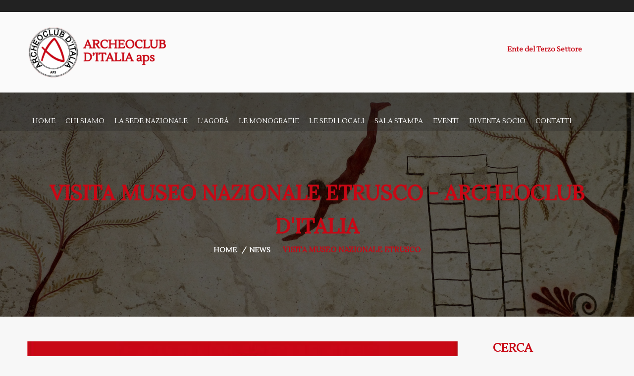

--- FILE ---
content_type: text/html; charset=UTF-8
request_url: http://www.archeoclubitalia.org/visita-museo-nazionale-etrusco/
body_size: 119980
content:
<!DOCTYPE html>
<html lang="it-IT">
<head>
<meta charset="UTF-8">
<!-- Responsive -->
<meta http-equiv="X-UA-Compatible" content="IE=edge">
<meta name="viewport" content="width=device-width, initial-scale=1.0, maximum-scale=1.0">
<meta name='robots' content='index, follow, max-image-preview:large, max-snippet:-1, max-video-preview:-1' />

	<!-- This site is optimized with the Yoast SEO plugin v19.4 - https://yoast.com/wordpress/plugins/seo/ -->
	<title>Visita Museo Nazionale Etrusco - Archeoclub d&#039;Italia</title>
	<link rel="canonical" href="https://www.archeoclubitalia.org/visita-museo-nazionale-etrusco/" />
	<meta property="og:locale" content="it_IT" />
	<meta property="og:type" content="article" />
	<meta property="og:title" content="Visita Museo Nazionale Etrusco - Archeoclub d&#039;Italia" />
	<meta property="og:description" content="Comunicato Stampa 08 Ottobre 2023" />
	<meta property="og:url" content="https://www.archeoclubitalia.org/visita-museo-nazionale-etrusco/" />
	<meta property="og:site_name" content="Archeoclub d&#039;Italia" />
	<meta property="article:published_time" content="2023-10-09T19:10:21+00:00" />
	<meta property="article:modified_time" content="2023-10-09T19:13:20+00:00" />
	<meta property="og:image" content="https://www.archeoclubitalia.org/wp-content/uploads/2022/06/Bandiera-Archeoclub-scaled-e1654685162259.jpg" />
	<meta property="og:image:width" content="857" />
	<meta property="og:image:height" content="600" />
	<meta property="og:image:type" content="image/jpeg" />
	<meta name="author" content="mila.a" />
	<meta name="twitter:card" content="summary_large_image" />
	<meta name="twitter:label1" content="Scritto da" />
	<meta name="twitter:data1" content="mila.a" />
	<meta name="twitter:label2" content="Tempo di lettura stimato" />
	<meta name="twitter:data2" content="3 minuti" />
	<script type="application/ld+json" class="yoast-schema-graph">{"@context":"https://schema.org","@graph":[{"@type":"Organization","@id":"https://www.archeoclubitalia.org/#organization","name":"Archeoclub d&#039;Italia","url":"https://www.archeoclubitalia.org/","sameAs":[],"logo":{"@type":"ImageObject","inLanguage":"it-IT","@id":"https://www.archeoclubitalia.org/#/schema/logo/image/","url":"http://www.archeoclubitalia.org/wp-content/uploads/2022/02/logo1-1.png","contentUrl":"http://www.archeoclubitalia.org/wp-content/uploads/2022/02/logo1-1.png","width":358,"height":358,"caption":"Archeoclub d&#039;Italia"},"image":{"@id":"https://www.archeoclubitalia.org/#/schema/logo/image/"}},{"@type":"WebSite","@id":"https://www.archeoclubitalia.org/#website","url":"https://www.archeoclubitalia.org/","name":"Archeoclub d&#039;Italia","description":"","publisher":{"@id":"https://www.archeoclubitalia.org/#organization"},"potentialAction":[{"@type":"SearchAction","target":{"@type":"EntryPoint","urlTemplate":"https://www.archeoclubitalia.org/?s={search_term_string}"},"query-input":"required name=search_term_string"}],"inLanguage":"it-IT"},{"@type":"ImageObject","inLanguage":"it-IT","@id":"https://www.archeoclubitalia.org/visita-museo-nazionale-etrusco/#primaryimage","url":"http://www.archeoclubitalia.org/wp-content/uploads/2022/06/Bandiera-Archeoclub-scaled-e1654685162259.jpg","contentUrl":"http://www.archeoclubitalia.org/wp-content/uploads/2022/06/Bandiera-Archeoclub-scaled-e1654685162259.jpg","width":857,"height":600,"caption":"Bandiera Archeoclub d'Italia"},{"@type":"WebPage","@id":"https://www.archeoclubitalia.org/visita-museo-nazionale-etrusco/","url":"https://www.archeoclubitalia.org/visita-museo-nazionale-etrusco/","name":"Visita Museo Nazionale Etrusco - Archeoclub d&#039;Italia","isPartOf":{"@id":"https://www.archeoclubitalia.org/#website"},"primaryImageOfPage":{"@id":"https://www.archeoclubitalia.org/visita-museo-nazionale-etrusco/#primaryimage"},"image":{"@id":"https://www.archeoclubitalia.org/visita-museo-nazionale-etrusco/#primaryimage"},"thumbnailUrl":"http://www.archeoclubitalia.org/wp-content/uploads/2022/06/Bandiera-Archeoclub-scaled-e1654685162259.jpg","datePublished":"2023-10-09T19:10:21+00:00","dateModified":"2023-10-09T19:13:20+00:00","breadcrumb":{"@id":"https://www.archeoclubitalia.org/visita-museo-nazionale-etrusco/#breadcrumb"},"inLanguage":"it-IT","potentialAction":[{"@type":"ReadAction","target":["https://www.archeoclubitalia.org/visita-museo-nazionale-etrusco/"]}]},{"@type":"BreadcrumbList","@id":"https://www.archeoclubitalia.org/visita-museo-nazionale-etrusco/#breadcrumb","itemListElement":[{"@type":"ListItem","position":1,"name":"Home","item":"https://www.archeoclubitalia.org/"},{"@type":"ListItem","position":2,"name":"Blog Classic","item":"https://www.archeoclubitalia.org/blog-classic/"},{"@type":"ListItem","position":3,"name":"Visita Museo Nazionale Etrusco"}]},{"@type":"Article","@id":"https://www.archeoclubitalia.org/visita-museo-nazionale-etrusco/#article","isPartOf":{"@id":"https://www.archeoclubitalia.org/visita-museo-nazionale-etrusco/"},"author":{"name":"mila.a","@id":"https://www.archeoclubitalia.org/#/schema/person/82d0b1877c7a4e0bb817af5fe5bcd744"},"headline":"Visita Museo Nazionale Etrusco","datePublished":"2023-10-09T19:10:21+00:00","dateModified":"2023-10-09T19:13:20+00:00","mainEntityOfPage":{"@id":"https://www.archeoclubitalia.org/visita-museo-nazionale-etrusco/"},"wordCount":557,"publisher":{"@id":"https://www.archeoclubitalia.org/#organization"},"image":{"@id":"https://www.archeoclubitalia.org/visita-museo-nazionale-etrusco/#primaryimage"},"thumbnailUrl":"http://www.archeoclubitalia.org/wp-content/uploads/2022/06/Bandiera-Archeoclub-scaled-e1654685162259.jpg","articleSection":["news","News","NEWS 22"],"inLanguage":"it-IT"},{"@type":"Person","@id":"https://www.archeoclubitalia.org/#/schema/person/82d0b1877c7a4e0bb817af5fe5bcd744","name":"mila.a","image":{"@type":"ImageObject","inLanguage":"it-IT","@id":"https://www.archeoclubitalia.org/#/schema/person/image/","url":"http://1.gravatar.com/avatar/d7f9e407a9a3973af8beecfaa9f2115a?s=96&d=mm&r=g","contentUrl":"http://1.gravatar.com/avatar/d7f9e407a9a3973af8beecfaa9f2115a?s=96&d=mm&r=g","caption":"mila.a"},"sameAs":["http://archeotest.altervista.org/wordpress"],"url":"http://www.archeoclubitalia.org/author/mila-a/"}]}</script>
	<!-- / Yoast SEO plugin. -->


<link rel='dns-prefetch' href='//cdn.iubenda.com' />
<link rel='dns-prefetch' href='//maps.google.com' />
<link rel='dns-prefetch' href='//fonts.googleapis.com' />
<link rel='dns-prefetch' href='//maxcdn.bootstrapcdn.com' />
<link rel='dns-prefetch' href='//s.w.org' />
<link rel="alternate" type="application/rss+xml" title="Archeoclub d&#039;Italia &raquo; Feed" href="http://www.archeoclubitalia.org/feed/" />
<link rel="alternate" type="application/rss+xml" title="Archeoclub d&#039;Italia &raquo; Feed dei commenti" href="http://www.archeoclubitalia.org/comments/feed/" />
<link rel="alternate" type="text/calendar" title="Archeoclub d&#039;Italia &raquo; iCal Feed" href="http://www.archeoclubitalia.org/events/?ical=1" />
<script type="text/javascript">
window._wpemojiSettings = {"baseUrl":"https:\/\/s.w.org\/images\/core\/emoji\/13.1.0\/72x72\/","ext":".png","svgUrl":"https:\/\/s.w.org\/images\/core\/emoji\/13.1.0\/svg\/","svgExt":".svg","source":{"concatemoji":"http:\/\/www.archeoclubitalia.org\/wp-includes\/js\/wp-emoji-release.min.js?ver=5.9"}};
/*! This file is auto-generated */
!function(e,a,t){var n,r,o,i=a.createElement("canvas"),p=i.getContext&&i.getContext("2d");function s(e,t){var a=String.fromCharCode;p.clearRect(0,0,i.width,i.height),p.fillText(a.apply(this,e),0,0);e=i.toDataURL();return p.clearRect(0,0,i.width,i.height),p.fillText(a.apply(this,t),0,0),e===i.toDataURL()}function c(e){var t=a.createElement("script");t.src=e,t.defer=t.type="text/javascript",a.getElementsByTagName("head")[0].appendChild(t)}for(o=Array("flag","emoji"),t.supports={everything:!0,everythingExceptFlag:!0},r=0;r<o.length;r++)t.supports[o[r]]=function(e){if(!p||!p.fillText)return!1;switch(p.textBaseline="top",p.font="600 32px Arial",e){case"flag":return s([127987,65039,8205,9895,65039],[127987,65039,8203,9895,65039])?!1:!s([55356,56826,55356,56819],[55356,56826,8203,55356,56819])&&!s([55356,57332,56128,56423,56128,56418,56128,56421,56128,56430,56128,56423,56128,56447],[55356,57332,8203,56128,56423,8203,56128,56418,8203,56128,56421,8203,56128,56430,8203,56128,56423,8203,56128,56447]);case"emoji":return!s([10084,65039,8205,55357,56613],[10084,65039,8203,55357,56613])}return!1}(o[r]),t.supports.everything=t.supports.everything&&t.supports[o[r]],"flag"!==o[r]&&(t.supports.everythingExceptFlag=t.supports.everythingExceptFlag&&t.supports[o[r]]);t.supports.everythingExceptFlag=t.supports.everythingExceptFlag&&!t.supports.flag,t.DOMReady=!1,t.readyCallback=function(){t.DOMReady=!0},t.supports.everything||(n=function(){t.readyCallback()},a.addEventListener?(a.addEventListener("DOMContentLoaded",n,!1),e.addEventListener("load",n,!1)):(e.attachEvent("onload",n),a.attachEvent("onreadystatechange",function(){"complete"===a.readyState&&t.readyCallback()})),(n=t.source||{}).concatemoji?c(n.concatemoji):n.wpemoji&&n.twemoji&&(c(n.twemoji),c(n.wpemoji)))}(window,document,window._wpemojiSettings);
</script>
<style type="text/css">
img.wp-smiley,
img.emoji {
	display: inline !important;
	border: none !important;
	box-shadow: none !important;
	height: 1em !important;
	width: 1em !important;
	margin: 0 0.07em !important;
	vertical-align: -0.1em !important;
	background: none !important;
	padding: 0 !important;
}
</style>
	<link rel='stylesheet' id='wp-block-library-css'  href='http://www.archeoclubitalia.org/wp-includes/css/dist/block-library/style.min.css?ver=5.9' type='text/css' media='all' />
<style id='wp-block-library-theme-inline-css' type='text/css'>
.wp-block-audio figcaption{color:#555;font-size:13px;text-align:center}.is-dark-theme .wp-block-audio figcaption{color:hsla(0,0%,100%,.65)}.wp-block-code>code{font-family:Menlo,Consolas,monaco,monospace;color:#1e1e1e;padding:.8em 1em;border:1px solid #ddd;border-radius:4px}.wp-block-embed figcaption{color:#555;font-size:13px;text-align:center}.is-dark-theme .wp-block-embed figcaption{color:hsla(0,0%,100%,.65)}.blocks-gallery-caption{color:#555;font-size:13px;text-align:center}.is-dark-theme .blocks-gallery-caption{color:hsla(0,0%,100%,.65)}.wp-block-image figcaption{color:#555;font-size:13px;text-align:center}.is-dark-theme .wp-block-image figcaption{color:hsla(0,0%,100%,.65)}.wp-block-pullquote{border-top:4px solid;border-bottom:4px solid;margin-bottom:1.75em;color:currentColor}.wp-block-pullquote__citation,.wp-block-pullquote cite,.wp-block-pullquote footer{color:currentColor;text-transform:uppercase;font-size:.8125em;font-style:normal}.wp-block-quote{border-left:.25em solid;margin:0 0 1.75em;padding-left:1em}.wp-block-quote cite,.wp-block-quote footer{color:currentColor;font-size:.8125em;position:relative;font-style:normal}.wp-block-quote.has-text-align-right{border-left:none;border-right:.25em solid;padding-left:0;padding-right:1em}.wp-block-quote.has-text-align-center{border:none;padding-left:0}.wp-block-quote.is-large,.wp-block-quote.is-style-large,.wp-block-quote.is-style-plain{border:none}.wp-block-search .wp-block-search__label{font-weight:700}.wp-block-group:where(.has-background){padding:1.25em 2.375em}.wp-block-separator{border:none;border-bottom:2px solid;margin-left:auto;margin-right:auto;opacity:.4}.wp-block-separator:not(.is-style-wide):not(.is-style-dots){width:100px}.wp-block-separator.has-background:not(.is-style-dots){border-bottom:none;height:1px}.wp-block-separator.has-background:not(.is-style-wide):not(.is-style-dots){height:2px}.wp-block-table thead{border-bottom:3px solid}.wp-block-table tfoot{border-top:3px solid}.wp-block-table td,.wp-block-table th{padding:.5em;border:1px solid;word-break:normal}.wp-block-table figcaption{color:#555;font-size:13px;text-align:center}.is-dark-theme .wp-block-table figcaption{color:hsla(0,0%,100%,.65)}.wp-block-video figcaption{color:#555;font-size:13px;text-align:center}.is-dark-theme .wp-block-video figcaption{color:hsla(0,0%,100%,.65)}.wp-block-template-part.has-background{padding:1.25em 2.375em;margin-top:0;margin-bottom:0}
</style>
<style id='global-styles-inline-css' type='text/css'>
body{--wp--preset--color--black: #000000;--wp--preset--color--cyan-bluish-gray: #abb8c3;--wp--preset--color--white: #ffffff;--wp--preset--color--pale-pink: #f78da7;--wp--preset--color--vivid-red: #cf2e2e;--wp--preset--color--luminous-vivid-orange: #ff6900;--wp--preset--color--luminous-vivid-amber: #fcb900;--wp--preset--color--light-green-cyan: #7bdcb5;--wp--preset--color--vivid-green-cyan: #00d084;--wp--preset--color--pale-cyan-blue: #8ed1fc;--wp--preset--color--vivid-cyan-blue: #0693e3;--wp--preset--color--vivid-purple: #9b51e0;--wp--preset--gradient--vivid-cyan-blue-to-vivid-purple: linear-gradient(135deg,rgba(6,147,227,1) 0%,rgb(155,81,224) 100%);--wp--preset--gradient--light-green-cyan-to-vivid-green-cyan: linear-gradient(135deg,rgb(122,220,180) 0%,rgb(0,208,130) 100%);--wp--preset--gradient--luminous-vivid-amber-to-luminous-vivid-orange: linear-gradient(135deg,rgba(252,185,0,1) 0%,rgba(255,105,0,1) 100%);--wp--preset--gradient--luminous-vivid-orange-to-vivid-red: linear-gradient(135deg,rgba(255,105,0,1) 0%,rgb(207,46,46) 100%);--wp--preset--gradient--very-light-gray-to-cyan-bluish-gray: linear-gradient(135deg,rgb(238,238,238) 0%,rgb(169,184,195) 100%);--wp--preset--gradient--cool-to-warm-spectrum: linear-gradient(135deg,rgb(74,234,220) 0%,rgb(151,120,209) 20%,rgb(207,42,186) 40%,rgb(238,44,130) 60%,rgb(251,105,98) 80%,rgb(254,248,76) 100%);--wp--preset--gradient--blush-light-purple: linear-gradient(135deg,rgb(255,206,236) 0%,rgb(152,150,240) 100%);--wp--preset--gradient--blush-bordeaux: linear-gradient(135deg,rgb(254,205,165) 0%,rgb(254,45,45) 50%,rgb(107,0,62) 100%);--wp--preset--gradient--luminous-dusk: linear-gradient(135deg,rgb(255,203,112) 0%,rgb(199,81,192) 50%,rgb(65,88,208) 100%);--wp--preset--gradient--pale-ocean: linear-gradient(135deg,rgb(255,245,203) 0%,rgb(182,227,212) 50%,rgb(51,167,181) 100%);--wp--preset--gradient--electric-grass: linear-gradient(135deg,rgb(202,248,128) 0%,rgb(113,206,126) 100%);--wp--preset--gradient--midnight: linear-gradient(135deg,rgb(2,3,129) 0%,rgb(40,116,252) 100%);--wp--preset--duotone--dark-grayscale: url('#wp-duotone-dark-grayscale');--wp--preset--duotone--grayscale: url('#wp-duotone-grayscale');--wp--preset--duotone--purple-yellow: url('#wp-duotone-purple-yellow');--wp--preset--duotone--blue-red: url('#wp-duotone-blue-red');--wp--preset--duotone--midnight: url('#wp-duotone-midnight');--wp--preset--duotone--magenta-yellow: url('#wp-duotone-magenta-yellow');--wp--preset--duotone--purple-green: url('#wp-duotone-purple-green');--wp--preset--duotone--blue-orange: url('#wp-duotone-blue-orange');--wp--preset--font-size--small: 13px;--wp--preset--font-size--medium: 20px;--wp--preset--font-size--large: 36px;--wp--preset--font-size--x-large: 42px;}.has-black-color{color: var(--wp--preset--color--black) !important;}.has-cyan-bluish-gray-color{color: var(--wp--preset--color--cyan-bluish-gray) !important;}.has-white-color{color: var(--wp--preset--color--white) !important;}.has-pale-pink-color{color: var(--wp--preset--color--pale-pink) !important;}.has-vivid-red-color{color: var(--wp--preset--color--vivid-red) !important;}.has-luminous-vivid-orange-color{color: var(--wp--preset--color--luminous-vivid-orange) !important;}.has-luminous-vivid-amber-color{color: var(--wp--preset--color--luminous-vivid-amber) !important;}.has-light-green-cyan-color{color: var(--wp--preset--color--light-green-cyan) !important;}.has-vivid-green-cyan-color{color: var(--wp--preset--color--vivid-green-cyan) !important;}.has-pale-cyan-blue-color{color: var(--wp--preset--color--pale-cyan-blue) !important;}.has-vivid-cyan-blue-color{color: var(--wp--preset--color--vivid-cyan-blue) !important;}.has-vivid-purple-color{color: var(--wp--preset--color--vivid-purple) !important;}.has-black-background-color{background-color: var(--wp--preset--color--black) !important;}.has-cyan-bluish-gray-background-color{background-color: var(--wp--preset--color--cyan-bluish-gray) !important;}.has-white-background-color{background-color: var(--wp--preset--color--white) !important;}.has-pale-pink-background-color{background-color: var(--wp--preset--color--pale-pink) !important;}.has-vivid-red-background-color{background-color: var(--wp--preset--color--vivid-red) !important;}.has-luminous-vivid-orange-background-color{background-color: var(--wp--preset--color--luminous-vivid-orange) !important;}.has-luminous-vivid-amber-background-color{background-color: var(--wp--preset--color--luminous-vivid-amber) !important;}.has-light-green-cyan-background-color{background-color: var(--wp--preset--color--light-green-cyan) !important;}.has-vivid-green-cyan-background-color{background-color: var(--wp--preset--color--vivid-green-cyan) !important;}.has-pale-cyan-blue-background-color{background-color: var(--wp--preset--color--pale-cyan-blue) !important;}.has-vivid-cyan-blue-background-color{background-color: var(--wp--preset--color--vivid-cyan-blue) !important;}.has-vivid-purple-background-color{background-color: var(--wp--preset--color--vivid-purple) !important;}.has-black-border-color{border-color: var(--wp--preset--color--black) !important;}.has-cyan-bluish-gray-border-color{border-color: var(--wp--preset--color--cyan-bluish-gray) !important;}.has-white-border-color{border-color: var(--wp--preset--color--white) !important;}.has-pale-pink-border-color{border-color: var(--wp--preset--color--pale-pink) !important;}.has-vivid-red-border-color{border-color: var(--wp--preset--color--vivid-red) !important;}.has-luminous-vivid-orange-border-color{border-color: var(--wp--preset--color--luminous-vivid-orange) !important;}.has-luminous-vivid-amber-border-color{border-color: var(--wp--preset--color--luminous-vivid-amber) !important;}.has-light-green-cyan-border-color{border-color: var(--wp--preset--color--light-green-cyan) !important;}.has-vivid-green-cyan-border-color{border-color: var(--wp--preset--color--vivid-green-cyan) !important;}.has-pale-cyan-blue-border-color{border-color: var(--wp--preset--color--pale-cyan-blue) !important;}.has-vivid-cyan-blue-border-color{border-color: var(--wp--preset--color--vivid-cyan-blue) !important;}.has-vivid-purple-border-color{border-color: var(--wp--preset--color--vivid-purple) !important;}.has-vivid-cyan-blue-to-vivid-purple-gradient-background{background: var(--wp--preset--gradient--vivid-cyan-blue-to-vivid-purple) !important;}.has-light-green-cyan-to-vivid-green-cyan-gradient-background{background: var(--wp--preset--gradient--light-green-cyan-to-vivid-green-cyan) !important;}.has-luminous-vivid-amber-to-luminous-vivid-orange-gradient-background{background: var(--wp--preset--gradient--luminous-vivid-amber-to-luminous-vivid-orange) !important;}.has-luminous-vivid-orange-to-vivid-red-gradient-background{background: var(--wp--preset--gradient--luminous-vivid-orange-to-vivid-red) !important;}.has-very-light-gray-to-cyan-bluish-gray-gradient-background{background: var(--wp--preset--gradient--very-light-gray-to-cyan-bluish-gray) !important;}.has-cool-to-warm-spectrum-gradient-background{background: var(--wp--preset--gradient--cool-to-warm-spectrum) !important;}.has-blush-light-purple-gradient-background{background: var(--wp--preset--gradient--blush-light-purple) !important;}.has-blush-bordeaux-gradient-background{background: var(--wp--preset--gradient--blush-bordeaux) !important;}.has-luminous-dusk-gradient-background{background: var(--wp--preset--gradient--luminous-dusk) !important;}.has-pale-ocean-gradient-background{background: var(--wp--preset--gradient--pale-ocean) !important;}.has-electric-grass-gradient-background{background: var(--wp--preset--gradient--electric-grass) !important;}.has-midnight-gradient-background{background: var(--wp--preset--gradient--midnight) !important;}.has-small-font-size{font-size: var(--wp--preset--font-size--small) !important;}.has-medium-font-size{font-size: var(--wp--preset--font-size--medium) !important;}.has-large-font-size{font-size: var(--wp--preset--font-size--large) !important;}.has-x-large-font-size{font-size: var(--wp--preset--font-size--x-large) !important;}
</style>
<link rel='stylesheet' id='contact-form-7-css'  href='http://www.archeoclubitalia.org/wp-content/plugins/contact-form-7/includes/css/styles.css?ver=5.5.4' type='text/css' media='all' />
<link rel='stylesheet' id='megamenu-css'  href='http://www.archeoclubitalia.org/wp-content/uploads/maxmegamenu/style.css?ver=3a7b4c' type='text/css' media='all' />
<link rel='stylesheet' id='dashicons-css'  href='http://www.archeoclubitalia.org/wp-includes/css/dashicons.min.css?ver=5.9' type='text/css' media='all' />
<link rel='stylesheet' id='bootstrap-css'  href='http://www.archeoclubitalia.org/wp-content/themes/alicante/css/bootstrap.css?ver=5.9' type='text/css' media='all' />
<link rel='stylesheet' id='fontawesom-css'  href='http://www.archeoclubitalia.org/wp-content/themes/alicante/css/font-awesome.css?ver=5.9' type='text/css' media='all' />
<link rel='stylesheet' id='flaticon-css'  href='http://www.archeoclubitalia.org/wp-content/themes/alicante/css/flaticon.css?ver=5.9' type='text/css' media='all' />
<link rel='stylesheet' id='animate-css'  href='http://www.archeoclubitalia.org/wp-content/themes/alicante/css/animate.css?ver=5.9' type='text/css' media='all' />
<link rel='stylesheet' id='hover-css'  href='http://www.archeoclubitalia.org/wp-content/themes/alicante/css/hover.css?ver=5.9' type='text/css' media='all' />
<link rel='stylesheet' id='jquery-ui-css'  href='http://www.archeoclubitalia.org/wp-content/themes/alicante/css/jquery-ui.css?ver=5.9' type='text/css' media='all' />
<link rel='stylesheet' id='nouislider-css'  href='http://www.archeoclubitalia.org/wp-content/themes/alicante/css/nouislider.css?ver=5.9' type='text/css' media='all' />
<link rel='stylesheet' id='nouislider.pips-css'  href='http://www.archeoclubitalia.org/wp-content/themes/alicante/css/nouislider.pips.css?ver=5.9' type='text/css' media='all' />
<link rel='stylesheet' id='revolution-slider-css'  href='http://www.archeoclubitalia.org/wp-content/themes/alicante/css/revolution-slider.css?ver=5.9' type='text/css' media='all' />
<link rel='stylesheet' id='fancybox-css'  href='http://www.archeoclubitalia.org/wp-content/themes/alicante/css/jquery.fancybox.css?ver=5.9' type='text/css' media='all' />
<link rel='stylesheet' id='owl-css'  href='http://www.archeoclubitalia.org/wp-content/themes/alicante/css/owl.css?ver=5.9' type='text/css' media='all' />
<link rel='stylesheet' id='alicante-main-style-css'  href='http://www.archeoclubitalia.org/wp-content/themes/alicante/style.css?ver=5.9' type='text/css' media='all' />
<style id='alicante-main-style-inline-css' type='text/css'>
body, p {color:#312b2b !important;}h1 {color:#c80815 !important;}h2 {color:#c80815 !important;}h3 {color:#c80815 !important;}h4 {color:#c80815 !important;}h5 {color:#c80815 !important;}h6 {color:#c80815 !important;}
</style>
<link rel='stylesheet' id='alicante_custom-style-css'  href='http://www.archeoclubitalia.org/wp-content/themes/alicante/css/custom.css?ver=5.9' type='text/css' media='all' />
<link rel='stylesheet' id='alicante_responsive-css'  href='http://www.archeoclubitalia.org/wp-content/themes/alicante/css/responsive.css?ver=5.9' type='text/css' media='all' />
<link rel='stylesheet' id='alicante-theme-slug-fonts-css'  href='https://fonts.googleapis.com/css?family=Hind%3A300%2C400%2C500%2C600%2C700%7CRoboto%3A100%2C100i%2C300%2C300i%2C400%2C400i%2C500%2C500i%2C700%2C700i%2C900%2C900i&#038;subset=latin%2Clatin-ext' type='text/css' media='all' />
<link rel='stylesheet' id='cff-css'  href='http://www.archeoclubitalia.org/wp-content/plugins/custom-facebook-feed/assets/css/cff-style.min.css?ver=4.2' type='text/css' media='all' />
<link rel='stylesheet' id='sb-font-awesome-css'  href='https://maxcdn.bootstrapcdn.com/font-awesome/4.7.0/css/font-awesome.min.css?ver=5.9' type='text/css' media='all' />
<link rel='stylesheet' id='elementor-icons-css'  href='http://www.archeoclubitalia.org/wp-content/plugins/elementor/assets/lib/eicons/css/elementor-icons.min.css?ver=5.15.0' type='text/css' media='all' />
<link rel='stylesheet' id='elementor-frontend-css'  href='http://www.archeoclubitalia.org/wp-content/plugins/elementor/assets/css/frontend-lite.min.css?ver=3.6.0' type='text/css' media='all' />
<link rel='stylesheet' id='elementor-post-843-css'  href='http://www.archeoclubitalia.org/wp-content/uploads/elementor/css/post-843.css?ver=1763679161' type='text/css' media='all' />
<link rel='stylesheet' id='cffstyles-css'  href='http://www.archeoclubitalia.org/wp-content/plugins/custom-facebook-feed/assets/css/cff-style.min.css?ver=4.2' type='text/css' media='all' />
<link rel='stylesheet' id='elementor-global-css'  href='http://www.archeoclubitalia.org/wp-content/uploads/elementor/css/global.css?ver=1763679639' type='text/css' media='all' />
<link rel='stylesheet' id='elementor-post-11029-css'  href='http://www.archeoclubitalia.org/wp-content/uploads/elementor/css/post-11029.css?ver=1763899813' type='text/css' media='all' />
<link rel='stylesheet' id='google-fonts-1-css'  href='https://fonts.googleapis.com/css?family=Roboto%3A100%2C100italic%2C200%2C200italic%2C300%2C300italic%2C400%2C400italic%2C500%2C500italic%2C600%2C600italic%2C700%2C700italic%2C800%2C800italic%2C900%2C900italic%7CRoboto+Slab%3A100%2C100italic%2C200%2C200italic%2C300%2C300italic%2C400%2C400italic%2C500%2C500italic%2C600%2C600italic%2C700%2C700italic%2C800%2C800italic%2C900%2C900italic&#038;display=auto&#038;ver=5.9' type='text/css' media='all' />

<script  type="text/javascript" class=" _iub_cs_skip" type='text/javascript' id='iubenda-head-inline-scripts-0'>

var _iub = _iub || [];
_iub.csConfiguration = {"askConsentAtCookiePolicyUpdate":true,"countryDetection":true,"enableLgpd":true,"enableUspr":true,"floatingPreferencesButtonDisplay":"bottom-right","lgpdAppliesGlobally":false,"perPurposeConsent":true,"siteId":2694216,"whitelabel":false,"cookiePolicyId":26093017,"lang":"it", "banner":{ "acceptButtonDisplay":true,"closeButtonDisplay":false,"customizeButtonDisplay":true,"explicitWithdrawal":true,"listPurposes":true,"position":"float-top-center","rejectButtonDisplay":true,"showPurposesToggles":true }};
</script>
<script  type="text/javascript" class=" _iub_cs_skip" type='text/javascript' src='//cdn.iubenda.com/cs/gpp/stub.js?ver=3.9.0' id='iubenda-head-scripts-0-js'></script>
<script  type="text/javascript" charset="UTF-8" async="" class=" _iub_cs_skip" type='text/javascript' src='//cdn.iubenda.com/cs/iubenda_cs.js?ver=3.9.0' id='iubenda-head-scripts-1-js'></script>
<script type='text/javascript' src='http://www.archeoclubitalia.org/wp-includes/js/jquery/jquery.min.js?ver=3.6.0' id='jquery-core-js'></script>
<script type='text/javascript' src='http://www.archeoclubitalia.org/wp-includes/js/jquery/jquery-migrate.min.js?ver=3.3.2' id='jquery-migrate-js'></script>
<script type='text/javascript' src='http://maps.google.com/maps/api/js?key&#038;ver=5.9' id='map_api-js'></script>
<link rel="https://api.w.org/" href="http://www.archeoclubitalia.org/wp-json/" /><link rel="alternate" type="application/json" href="http://www.archeoclubitalia.org/wp-json/wp/v2/posts/11029" /><link rel="EditURI" type="application/rsd+xml" title="RSD" href="http://www.archeoclubitalia.org/xmlrpc.php?rsd" />
<link rel="wlwmanifest" type="application/wlwmanifest+xml" href="http://www.archeoclubitalia.org/wp-includes/wlwmanifest.xml" /> 
<meta name="generator" content="WordPress 5.9" />
<link rel='shortlink' href='http://www.archeoclubitalia.org/?p=11029' />
<link rel="alternate" type="application/json+oembed" href="http://www.archeoclubitalia.org/wp-json/oembed/1.0/embed?url=http%3A%2F%2Fwww.archeoclubitalia.org%2Fvisita-museo-nazionale-etrusco%2F" />
<link rel="alternate" type="text/xml+oembed" href="http://www.archeoclubitalia.org/wp-json/oembed/1.0/embed?url=http%3A%2F%2Fwww.archeoclubitalia.org%2Fvisita-museo-nazionale-etrusco%2F&#038;format=xml" />
	<link rel="preconnect" href="https://fonts.googleapis.com">
	<link rel="preconnect" href="https://fonts.gstatic.com">
	<link href='https://fonts.googleapis.com/css2?display=swap&family=Alegreya+Sans&family=Lustria&family=Lora' rel='stylesheet'><meta name="tec-api-version" content="v1"><meta name="tec-api-origin" content="http://www.archeoclubitalia.org"><link rel="alternate" href="http://www.archeoclubitalia.org/wp-json/tribe/events/v1/" /><meta name="generator" content="Powered by WPBakery Page Builder - drag and drop page builder for WordPress."/>
<meta name="generator" content="Powered by Slider Revolution 6.5.14 - responsive, Mobile-Friendly Slider Plugin for WordPress with comfortable drag and drop interface." />
<link rel="icon" href="http://www.archeoclubitalia.org/wp-content/uploads/2022/02/logo1-1-55x55.png" sizes="32x32" />
<link rel="icon" href="http://www.archeoclubitalia.org/wp-content/uploads/2022/02/logo1-1-270x270.png" sizes="192x192" />
<link rel="apple-touch-icon" href="http://www.archeoclubitalia.org/wp-content/uploads/2022/02/logo1-1-270x270.png" />
<meta name="msapplication-TileImage" content="http://www.archeoclubitalia.org/wp-content/uploads/2022/02/logo1-1-270x270.png" />
<script>function setREVStartSize(e){
			//window.requestAnimationFrame(function() {
				window.RSIW = window.RSIW===undefined ? window.innerWidth : window.RSIW;
				window.RSIH = window.RSIH===undefined ? window.innerHeight : window.RSIH;
				try {
					var pw = document.getElementById(e.c).parentNode.offsetWidth,
						newh;
					pw = pw===0 || isNaN(pw) ? window.RSIW : pw;
					e.tabw = e.tabw===undefined ? 0 : parseInt(e.tabw);
					e.thumbw = e.thumbw===undefined ? 0 : parseInt(e.thumbw);
					e.tabh = e.tabh===undefined ? 0 : parseInt(e.tabh);
					e.thumbh = e.thumbh===undefined ? 0 : parseInt(e.thumbh);
					e.tabhide = e.tabhide===undefined ? 0 : parseInt(e.tabhide);
					e.thumbhide = e.thumbhide===undefined ? 0 : parseInt(e.thumbhide);
					e.mh = e.mh===undefined || e.mh=="" || e.mh==="auto" ? 0 : parseInt(e.mh,0);
					if(e.layout==="fullscreen" || e.l==="fullscreen")
						newh = Math.max(e.mh,window.RSIH);
					else{
						e.gw = Array.isArray(e.gw) ? e.gw : [e.gw];
						for (var i in e.rl) if (e.gw[i]===undefined || e.gw[i]===0) e.gw[i] = e.gw[i-1];
						e.gh = e.el===undefined || e.el==="" || (Array.isArray(e.el) && e.el.length==0)? e.gh : e.el;
						e.gh = Array.isArray(e.gh) ? e.gh : [e.gh];
						for (var i in e.rl) if (e.gh[i]===undefined || e.gh[i]===0) e.gh[i] = e.gh[i-1];
											
						var nl = new Array(e.rl.length),
							ix = 0,
							sl;
						e.tabw = e.tabhide>=pw ? 0 : e.tabw;
						e.thumbw = e.thumbhide>=pw ? 0 : e.thumbw;
						e.tabh = e.tabhide>=pw ? 0 : e.tabh;
						e.thumbh = e.thumbhide>=pw ? 0 : e.thumbh;
						for (var i in e.rl) nl[i] = e.rl[i]<window.RSIW ? 0 : e.rl[i];
						sl = nl[0];
						for (var i in nl) if (sl>nl[i] && nl[i]>0) { sl = nl[i]; ix=i;}
						var m = pw>(e.gw[ix]+e.tabw+e.thumbw) ? 1 : (pw-(e.tabw+e.thumbw)) / (e.gw[ix]);
						newh =  (e.gh[ix] * m) + (e.tabh + e.thumbh);
					}
					var el = document.getElementById(e.c);
					if (el!==null && el) el.style.height = newh+"px";
					el = document.getElementById(e.c+"_wrapper");
					if (el!==null && el) {
						el.style.height = newh+"px";
						el.style.display = "block";
					}
				} catch(e){
					console.log("Failure at Presize of Slider:" + e)
				}
			//});
		  };</script>
		<style type="text/css" id="wp-custom-css">
			/*MENU ORIZZONTALE*/
.fixed-header .sticky-header 
{opacity:0;
display:none;}

.nascosto {
	display:none;
}

body{
	background:#f7f7f7;
	.background:#fffeef;
}

.widget label {
	padding:0px;
	font-size:24px;
	font-family:Lustria;
	text-transform:uppercase;
	margin-bottom: 15px;
	color: #c80815;
}

#wp-calendar caption {
	text-align:left !important;
	color:#c80815;
	font-size: 17px;
	font-family:Lustria;
}

/*menu header*/

.main-menu .navigation {
    position: relative;
    margin-top: 0px;
    display: -webkit-inline-box;
}

/*QR CODE AREA INTEGRATA STRETTO*/
li.filter:first-child {
	display:none;
}

p {color:#000000;}
.sticky-header{background:#f7f7f7;}
.vc_tta-panel-body{background-color:#f7f7f7;}
.vc_tta.vc_tta-accordion{background-color:#f7f7f7;}
.vc_tta-shape-rounded:not(.vc_tta-o-no-fill) .vc_tta-panel.vc_active .vc_tta-panel-body {background-color:#f7f7f7;}

.comment-form{visibility:hidden;}
.tribe-events .tribe-events-c-events-bar .tribe-common-form-control-text__input {
    background-color: #f7f7f7;
}
.tribe-events .tribe-events-c-events-bar__search-form {
    width: 100%;
	background-color: #f7f7f7;
}

.tribe-events-c-events-bar__views {
	background:#f7f7f7;
}

.tribe-common .tribe-common-c-btn-border, .tribe-common a.tribe-common-c-btn-border{
	background:#f7f7f7;
}

tribe-common--breakpoint-medium.tribe-common .tribe-common-c-btn-border-small, .tribe-common--breakpoint-medium.tribe-common a.tribe-common-c-btn-border-small{
	background:#f7f7f7;
}
.custom_style ul > li {
 list-style-type: none !important;!important; 
	background-color: #f7f7f7;
}

.post-type-archive-tribe_events .page-wrapper section h1 {
  visibility: hidden;
    word-spacing: -999px;
    letter-spacing: -999px;
}

section.page-title {
background-image: url(http://www.archeoclubitalia.org/wp-content/uploads/2022/02/3.jpg);
}
.post-type-archive-tribe_events .page-wrapper section h1:after {
	  content: "Eventi";
    visibility: visible;
    word-spacing: normal;
    letter-spacing: normal
}
.upper-column info-box {
  visibility: hidden;
    word-spacing: -999px;
    letter-spacing: -999px;
}

.upper-column info-box {
	background-image: url(http://www.archeoclubitalia.org/wp-content/uploads/2022/02/5x1000.jpg);
}

.vc_tta-title-text {
	color: #c80815;
}

.vc_gitem-zone {
	width:350px;
	height:180px;
	margin-bottom:30px;
	margin:30px;
}

.hotspots-interaction {
	width:100%;
}

#content-hotspot-850.hotspots-placeholder {
	width:300px;
}
#hotspot-850 .hotspots-image-container, #hotspot-850 .leaflet-container {
  margin-left:80px;
}
.hotspot-content {
	width:600px;
	margin-right:150px;
}
.hotspots-image-container {margin-left:120px;
}
#hotspots-map-container-850 {margin-right:-200px;}
.hotspot-info visible, #hotspot-hotspot-850-14{.margin-right:-150px;
width:500px;
}
h2.hotspot-title{text-align:left;}

.wp-block-image .size-large {width:300px;}

#block-28{width:550px;}
.row.clearfix{margin-bottom:-30px;} 

body > div.page-wrapper > header > div.header-lower > div > div > nav > div.navbar-header > button {background-color:#c80815;}

body > div.page-wrapper > footer > div.auto-container > div > div > div:nth-child(5) {margin-top:-35px;}


#bunch_conatct_info-2 > div > div > ul > li:nth-child(3){width:281px;}


body > div.page-wrapper > header > div.header-upper > div > div > div.pull-right.upper-right.clearfix > div:nth-child(1) > div {display:none;}

body > div.page-wrapper > header > div.header-upper > div > div > div.pull-right.upper-right.clearfix > div:nth-child(1) > ul > li{margin-top:15px; position:inherit;}

// footer


body > div.page-wrapper > footer > div.footer-bottom > div > div > div:nth-child(2) {margin-top:-15px;}
body > div.page-wrapper > footer > div.footer-bottom > div > div > div:nth-child(1) {margin-top:-15px;}

body > div.page-wrapper > b > footer > div.footer-bottom > div{margin-top:-15px;}

#bunch_conatct_info-2 > div{margin-top:-50px;}
	
	
.wp-block-columns{margin top:-50px;}

//font header?
.main-menu .navigation > li > a {font-family:lustria;}

a{font-family: lustria;}

.wp-block-image is-resized{float:left;}

#block-34 > div > div > div > div > div > div > p:nth-child(4){color:#f7f7f7;}
//font eventi

#post-2975 > h2{font-family:lustria;}
#post-2975 > p{font-family:lustria;}
#post-2975 > div.tribe-block.tribe-block__organizer__details.tribe-clearfix > div > h3 {font-family:lustria;}
#tribe-events-content > h1{font-family:lustria;}

body > div.page-wrapper > b > div > div > div > div.content-side.col-lg-9.col-md-8.col-sm-12.col-xs-12 > div > div.news-block > div > div.content-box > div.lower-box > ul{visibility:hidden;}

section.page-title{background-image: url(http://www.archeoclubitalia.org/wp-content/uploads/2022/06/paestum-gd12a785d8_1920.jpg);}

body > div.page-wrapper > div:nth-child(5) > div > div > div > div > section > div > h2 {font-family:lustria

.vc_btn3.vc_btn3-color-juicy-pink, .vc_btn3.vc_btn3-color-juicy-pink.vc_btn3-style-flat {background-color:#c80815;
border-radius:0;}
	
{visibility: hidden;}
}

.post-meta {
	display:none;
}

element.style {
}

.sidebar-page-container {
	padding-top:50px;
}

/* EVENTI*/

h1.tribe-events-single-event-title {
	line-height: 1.2em !important;
}


/* GALLERY MONUMENTI */
	
.default-portfolio-item .overlay-box {background: #c80815db !important; }

/* bottone home */
a.theme-btn.btn-style-two {
	display:none;
}

/* RESPONSIVE MOBILE - header */
@media only screen and (max-width: 767px){
.main-header .header-upper .upper-column {display: none !important; }
	.main-menu .navigation {
    position: relative;
    margin-top: 0px;
    display: grid;
}
	
.menu-item .menu-item-type-post_type .menu-item-object-page .menu-item-11523 a {
    font-family: lustria;
    color: #ffffff;
}
	.menu-item .menu-item-type-post_type .menu-item-object-page .menu-item-2257 a {
    font-family: lustria;
    color: #ffffff;
}
	
	.gallery-section .filter-list {
		display:contents;
	}
	
	.dropdown a {
		color:#ffffff;
		margin-left:5px;
	}
	
}		</style>
			<style id="egf-frontend-styles" type="text/css">
		p {font-family: 'Alegreya Sans', sans-serif;font-size: 17px;font-style: normal;font-weight: 400;text-decoration: none;text-transform: none;} h1 {} h2 {font-family: 'Lustria', sans-serif;font-style: normal;font-weight: 400;} h3 {font-family: 'Lustria', sans-serif;font-style: normal;font-weight: 400;text-decoration: none;text-transform: none;} h4 {} h5 {} h6 {} 	</style>
	<noscript><style> .wpb_animate_when_almost_visible { opacity: 1; }</style></noscript><style type="text/css">/** Mega Menu CSS: fs **/</style>
</head>
<body class="post-template-default single single-post postid-11029 single-format-standard wp-custom-logo tribe-no-js page-template-dinetpubwebsarcheoclubitaliaorg-wp-content-themes-alicante-page-php mega-menu-main-menu wpb-js-composer js-comp-ver-6.8.0 vc_responsive elementor-default elementor-kit-843 elementor-page elementor-page-11029">
	
	
<div class="page-wrapper">
	

  <!-- Main Header-->
    <header class="main-header header-style-one">
        <!-- Header Top -->
    	<div class="header-top">
        	<div class="auto-container clearfix">
            	<!--Top Left-->
            	<div class="top-left pull-left">
                    <ul class="links-nav clearfix">
                         
						  
						  
                    </ul>
                </div>
                <!--Top Right-->
            	<div class="top-right pull-right">
                <!--Social Icon-->
                 		
                </div>
            </div>
        </div>
        <!-- Header Top End -->
        
        <!--Header-Upper-->
        <div class="header-upper">
        	<div class="auto-container">
            	<div class="clearfix">
                	
                	<div class="pull-left logo-outer">
                    	<div class="logo">
						 
                            <a href="http://www.archeoclubitalia.org/"><img src="http://www.archeoclubitalia.org/wp-content/uploads/2022/06/logo-header-e1654241698453.png" alt="Theme" title="Theme"></a>
                        	
						</div>
                    </div>
                    
                    <div class="pull-right upper-right clearfix">
                    	
                       
                     	
                        <div class="upper-column info-box">
                        	<div class="icon-box"><span class="flaticon-clock-2"></span></div>
                            <ul>
                                <li><b style="color: #c80815">Ente del Terzo Settore</li>
                            </ul>
                        </div>
                           
                     
                        <div class="upper-column info-box">
						  
						 </div>
                        
                    </div>
                    
                </div>
            </div>
        </div>
        <!--End Header Upper-->
        
        <!--Header Lower-->
        <div class="header-lower">
            
        	<div class="auto-container">
            	<div class="nav-outer clearfix">
                    <!-- Main Menu -->
                    <nav class="main-menu">
                        <div class="navbar-header">
                            <!-- Toggle Button -->    	
                            <button type="button" class="navbar-toggle" data-toggle="collapse" data-target=".navbar-collapse">
                            <span class="icon-bar"></span>
                            <span class="icon-bar"></span>
                            <span class="icon-bar"></span>
                            </button>
                        </div>
                        
                        <div class="navbar-collapse collapse clearfix">
                            <ul class="navigation clearfix">
                                <div id="mega-menu-wrap-main_menu" class="mega-menu-wrap"><div class="mega-menu-toggle"><div class="mega-toggle-blocks-left"><div class='mega-toggle-block mega-menu-toggle-animated-block mega-toggle-block-1' id='mega-toggle-block-1'><button aria-label="Toggle Menu" class="mega-toggle-animated mega-toggle-animated-slider" type="button" aria-expanded="false">
                  <span class="mega-toggle-animated-box">
                    <span class="mega-toggle-animated-inner"></span>
                  </span>
                </button></div></div><div class="mega-toggle-blocks-center"></div><div class="mega-toggle-blocks-right"></div></div><ul id="mega-menu-main_menu" class="mega-menu max-mega-menu mega-menu-horizontal mega-no-js" data-event="hover_intent" data-effect="fade_up" data-effect-speed="200" data-effect-mobile="disabled" data-effect-speed-mobile="0" data-mobile-force-width="false" data-second-click="go" data-document-click="collapse" data-vertical-behaviour="standard" data-breakpoint="768" data-unbind="true" data-mobile-state="collapse_all" data-hover-intent-timeout="300" data-hover-intent-interval="100"><li class='mega-menu-item mega-menu-item-type-post_type mega-menu-item-object-page mega-menu-item-home mega-align-bottom-left mega-menu-flyout mega-menu-item-1887' id='mega-menu-item-1887'><a class="mega-menu-link" href="http://www.archeoclubitalia.org/" tabindex="0">Home</a></li><li class='mega-menu-item mega-menu-item-type-custom mega-menu-item-object-custom mega-menu-item-has-children mega-menu-megamenu mega-align-bottom-left mega-menu-megamenu mega-menu-item-15271' id='mega-menu-item-15271'><a class="mega-menu-link" href="#" aria-haspopup="true" aria-expanded="false" tabindex="0">Chi Siamo<span class="mega-indicator"></span></a>
<ul class="mega-sub-menu">
<li class='mega-menu-item mega-menu-item-type-post_type mega-menu-item-object-page mega-menu-columns-1-of-6 mega-menu-item-1085' id='mega-menu-item-1085'><a class="mega-menu-link" href="http://www.archeoclubitalia.org/about-us-two/">La Nostra Missione</a></li><li class='mega-menu-item mega-menu-item-type-post_type mega-menu-item-object-page mega-menu-columns-1-of-6 mega-menu-item-2090' id='mega-menu-item-2090'><a class="mega-menu-link" href="http://www.archeoclubitalia.org/il-presidente/">Il Presidente</a></li><li class='mega-menu-item mega-menu-item-type-post_type mega-menu-item-object-page mega-menu-item-has-children mega-close-after-click mega-disable-link mega-menu-columns-1-of-6 mega-menu-item-1074' id='mega-menu-item-1074'><a class="mega-menu-link" tabindex="0">Organi Nazionali<span class="mega-indicator"></span></a>
	<ul class="mega-sub-menu">
<li class='mega-menu-item mega-menu-item-type-post_type mega-menu-item-object-page mega-menu-item-9476' id='mega-menu-item-9476'><a class="mega-menu-link" href="http://www.archeoclubitalia.org/organi-e-struttura/">Organi e Struttura</a></li><li class='mega-menu-item mega-menu-item-type-custom mega-menu-item-object-custom mega-menu-item-has-children mega-collapse-children mega-menu-item-15272' id='mega-menu-item-15272'><a class="mega-menu-link" href="#" aria-haspopup="true" aria-expanded="false">Dipartimenti<span class="mega-indicator"></span></a>
		<ul class="mega-sub-menu">
<li class='mega-menu-item mega-menu-item-type-post_type mega-menu-item-object-page mega-menu-item-5635' id='mega-menu-item-5635'><a class="mega-menu-link" href="http://www.archeoclubitalia.org/ambiente/">Ambiente</a></li>		</ul>
</li>	</ul>
</li><li class='mega-menu-item mega-menu-item-type-post_type mega-menu-item-object-page mega-menu-columns-1-of-6 mega-menu-item-1076' id='mega-menu-item-1076'><a class="mega-menu-link" href="http://www.archeoclubitalia.org/prove-elementi/">Lo Statuto</a></li><li class='mega-menu-item mega-menu-item-type-post_type mega-menu-item-object-page mega-menu-columns-1-of-6 mega-menu-item-1075' id='mega-menu-item-1075'><a class="mega-menu-link" href="http://www.archeoclubitalia.org/regolamenti/">Regolamenti</a></li><li class='mega-menu-item mega-menu-item-type-post_type mega-menu-item-object-page mega-menu-columns-1-of-6 mega-menu-item-12394' id='mega-menu-item-12394'><a class="mega-menu-link" href="http://www.archeoclubitalia.org/curriculum-associativo/">Curriculum Associativo</a></li><li class='mega-menu-item mega-menu-item-type-custom mega-menu-item-object-custom mega-menu-columns-1-of-6 mega-menu-clear mega-menu-item-22552' id='mega-menu-item-22552'><a class="mega-menu-link" href="http://www.archeoclubitalia.org/wp-content/uploads/2025/11/A-ALBO-SOCI-ONORARI-NAZIONALI-1.pdf">ALBO SOCI ONORARI NAZIONALI</a></li></ul>
</li><li class='mega-menu-item mega-menu-item-type-custom mega-menu-item-object-custom mega-menu-item-has-children mega-menu-megamenu mega-align-bottom-left mega-menu-megamenu mega-menu-item-15273' id='mega-menu-item-15273'><a class="mega-menu-link" href="#" aria-haspopup="true" aria-expanded="false" tabindex="0">La Sede Nazionale<span class="mega-indicator"></span></a>
<ul class="mega-sub-menu">
<li class='mega-menu-item mega-menu-item-type-post_type mega-menu-item-object-page mega-menu-columns-1-of-6 mega-menu-item-2776' id='mega-menu-item-2776'><a class="mega-menu-link" href="http://www.archeoclubitalia.org/segreteria-nazionale/">Segreteria Nazionale</a></li><li class='mega-menu-item mega-menu-item-type-custom mega-menu-item-object-custom mega-menu-item-has-children mega-menu-columns-1-of-6 mega-menu-item-15274' id='mega-menu-item-15274'><a class="mega-menu-link" href="#">Premio Internazionale Sabatino Moscati<span class="mega-indicator"></span></a>
	<ul class="mega-sub-menu">
<li class='mega-menu-item mega-menu-item-type-post_type mega-menu-item-object-page mega-menu-item-9404' id='mega-menu-item-9404'><a class="mega-menu-link" href="http://www.archeoclubitalia.org/il-premio/">Il Premio</a></li><li class='mega-menu-item mega-menu-item-type-post_type mega-menu-item-object-page mega-menu-item-9398' id='mega-menu-item-9398'><a class="mega-menu-link" href="http://www.archeoclubitalia.org/i-edizione-2021/">I Edizione 2021</a></li><li class='mega-menu-item mega-menu-item-type-post_type mega-menu-item-object-page mega-menu-item-11151' id='mega-menu-item-11151'><a class="mega-menu-link" href="http://www.archeoclubitalia.org/ii-edizione-2023/">II Edizione 2023</a></li><li class='mega-menu-item mega-menu-item-type-post_type mega-menu-item-object-page mega-menu-item-22571' id='mega-menu-item-22571'><a class="mega-menu-link" href="http://www.archeoclubitalia.org/iii-edizione-2025/">III Edizione 2025</a></li>	</ul>
</li><li class='mega-menu-item mega-menu-item-type-custom mega-menu-item-object-custom mega-menu-item-has-children mega-menu-columns-1-of-6 mega-menu-item-15275' id='mega-menu-item-15275'><a class="mega-menu-link" href="#">Premio Nazionale Paolo Caputo<span class="mega-indicator"></span></a>
	<ul class="mega-sub-menu">
<li class='mega-menu-item mega-menu-item-type-post_type mega-menu-item-object-page mega-menu-item-9405' id='mega-menu-item-9405'><a class="mega-menu-link" href="http://www.archeoclubitalia.org/i-edizione-2021-2/">I Edizione 2021</a></li>	</ul>
</li><li class='mega-menu-item mega-menu-item-type-custom mega-menu-item-object-custom mega-menu-item-has-children mega-menu-columns-1-of-6 mega-menu-item-15276' id='mega-menu-item-15276'><a class="mega-menu-link" href="#">Strutture Specialistiche<span class="mega-indicator"></span></a>
	<ul class="mega-sub-menu">
<li class='mega-menu-item mega-menu-item-type-post_type mega-menu-item-object-page mega-menu-item-2777' id='mega-menu-item-2777'><a class="mega-menu-link" href="http://www.archeoclubitalia.org/protezione-civile/">Protezione Civile</a></li>	</ul>
</li><li class='mega-menu-item mega-menu-item-type-post_type mega-menu-item-object-page mega-menu-columns-1-of-6 mega-menu-item-2778' id='mega-menu-item-2778'><a class="mega-menu-link" href="http://www.archeoclubitalia.org/marenostrum/">Marenostrum</a></li><li class='mega-menu-item mega-menu-item-type-custom mega-menu-item-object-custom mega-menu-item-has-children mega-menu-columns-1-of-6 mega-menu-item-15277' id='mega-menu-item-15277'><a class="mega-menu-link" href="#">Attività Nazionali<span class="mega-indicator"></span></a>
	<ul class="mega-sub-menu">
<li class='mega-menu-item mega-menu-item-type-custom mega-menu-item-object-custom mega-menu-item-has-children mega-collapse-children mega-menu-item-15278' id='mega-menu-item-15278'><a class="mega-menu-link" href="#" aria-haspopup="true" aria-expanded="false">Chiese Aperte<span class="mega-indicator"></span></a>
		<ul class="mega-sub-menu">
<li class='mega-menu-item mega-menu-item-type-post_type mega-menu-item-object-page mega-menu-item-19870' id='mega-menu-item-19870'><a class="mega-menu-link" href="http://www.archeoclubitalia.org/chiese-aperte-2025-3/">Chiese Aperte 2025</a></li><li class='mega-menu-item mega-menu-item-type-post_type mega-menu-item-object-page mega-menu-item-14574' id='mega-menu-item-14574'><a class="mega-menu-link" href="http://www.archeoclubitalia.org/chiese-aperte-2024/">Chiese Aperte 2024</a></li><li class='mega-menu-item mega-menu-item-type-post_type mega-menu-item-object-page mega-menu-item-2256' id='mega-menu-item-2256'><a class="mega-menu-link" href="http://www.archeoclubitalia.org/chiese-aperte-2023/">Chiese Aperte 2023</a></li>		</ul>
</li><li class='mega-menu-item mega-menu-item-type-custom mega-menu-item-object-custom mega-menu-item-has-children mega-collapse-children mega-menu-item-15241' id='mega-menu-item-15241'><a class="mega-menu-link" href="#" aria-haspopup="true" aria-expanded="false">Giornate Europee dell'Archeologia<span class="mega-indicator"></span></a>
		<ul class="mega-sub-menu">
<li class='mega-menu-item mega-menu-item-type-post_type mega-menu-item-object-page mega-menu-item-15243' id='mega-menu-item-15243'><a class="mega-menu-link" href="http://www.archeoclubitalia.org/giornate-europee-archeologia/gea-edizione-2023/">GEA Edizione 2023</a></li><li class='mega-menu-item mega-menu-item-type-post_type mega-menu-item-object-page mega-menu-item-15242' id='mega-menu-item-15242'><a class="mega-menu-link" href="http://www.archeoclubitalia.org/giornate-europee-archeologia/gea-edizione-2024/">GEA Edizione 2024</a></li><li class='mega-menu-item mega-menu-item-type-post_type mega-menu-item-object-page mega-menu-item-20782' id='mega-menu-item-20782'><a class="mega-menu-link" href="http://www.archeoclubitalia.org/giornate-europee-archeologia/gea-edizione-2025/">GEA Edizione 2025</a></li>		</ul>
</li><li class='mega-menu-item mega-menu-item-type-post_type mega-menu-item-object-page mega-menu-item-2258' id='mega-menu-item-2258'><a class="mega-menu-link" href="http://www.archeoclubitalia.org/webinar/">Webinar</a></li><li class='mega-menu-item mega-menu-item-type-custom mega-menu-item-object-custom mega-menu-item-13862' id='mega-menu-item-13862'><a class="mega-menu-link" href="https://www.archeoclubitalia.org/event/di-borgo-in-borgo-conoscere-la-bellezza-e-promuovere-la-ricchezza-ambientale-e-architettonica/">Di Borgo in Borgo</a></li><li class='mega-menu-item mega-menu-item-type-custom mega-menu-item-object-custom mega-menu-item-has-children mega-collapse-children mega-menu-item-15279' id='mega-menu-item-15279'><a class="mega-menu-link" href="#" aria-haspopup="true" aria-expanded="false">BMTA - Paestum<span class="mega-indicator"></span></a>
		<ul class="mega-sub-menu">
<li class='mega-menu-item mega-menu-item-type-post_type mega-menu-item-object-page mega-menu-item-11523' id='mega-menu-item-11523'><a class="mega-menu-link" href="http://www.archeoclubitalia.org/bmta-paestum-xxv-edizione/">XXV Edizione</a></li><li class='mega-menu-item mega-menu-item-type-post_type mega-menu-item-object-page mega-menu-item-2257' id='mega-menu-item-2257'><a class="mega-menu-link" href="http://www.archeoclubitalia.org/paestum/">XXIV Edizione</a></li>		</ul>
</li><li class='mega-menu-item mega-menu-item-type-custom mega-menu-item-object-custom mega-menu-item-16417' id='mega-menu-item-16417'><a class="mega-menu-link" href="http://www.archeoclubitalia.org/event/archeoexperience-nellisola-dei-tesori/">ArcheoExperience 2024</a></li><li class='mega-menu-item mega-menu-item-type-post_type mega-menu-item-object-page mega-menu-item-17701' id='mega-menu-item-17701'><a class="mega-menu-link" href="http://www.archeoclubitalia.org/campagne-nazionali/progetto-qr-code/">Progetto QR Code</a></li><li class='mega-menu-item mega-menu-item-type-custom mega-menu-item-object-custom mega-menu-item-18662' id='mega-menu-item-18662'><a class="mega-menu-link" href="http://www.archeoclubitalia.org/wp-content/uploads/2025/02/ilovepdf_merged-13.pdf">Attività Nazionali 2025</a></li><li class='mega-menu-item mega-menu-item-type-post_type mega-menu-item-object-tribe_events mega-menu-item-19237' id='mega-menu-item-19237'><a class="mega-menu-link" href="http://www.archeoclubitalia.org/event/convegno-nazionale-a-himera/">Convegno Nazionale a Himera</a></li><li class='mega-menu-item mega-menu-item-type-custom mega-menu-item-object-custom mega-menu-item-19585' id='mega-menu-item-19585'><a class="mega-menu-link" href="https://www.archeoclubitalia.org/event/primavera-nei-borghi-con-archeoclub-ditalia/">Primavera nei Borghi 2025</a></li>	</ul>
</li><li class='mega-menu-item mega-menu-item-type-custom mega-menu-item-object-custom mega-menu-item-has-children mega-menu-columns-1-of-6 mega-menu-clear mega-menu-item-15280' id='mega-menu-item-15280'><a class="mega-menu-link" href="#">Pubblicazioni Nazionali<span class="mega-indicator"></span></a>
	<ul class="mega-sub-menu">
<li class='mega-menu-item mega-menu-item-type-post_type mega-menu-item-object-page mega-menu-item-7110' id='mega-menu-item-7110'><a class="mega-menu-link" href="http://www.archeoclubitalia.org/i-diari-di-scavo-di-nino-lamboglia/">I Diari di Scavo di Nino Lamboglia</a></li>	</ul>
</li><li class='mega-menu-item mega-menu-item-type-post_type mega-menu-item-object-page mega-menu-columns-1-of-6 mega-menu-item-4756' id='mega-menu-item-4756'><a class="mega-menu-link" href="http://www.archeoclubitalia.org/convenzioni/">Convenzioni e Protocolli</a></li><li class='mega-menu-item mega-menu-item-type-custom mega-menu-item-object-custom mega-menu-item-has-children mega-menu-columns-1-of-6 mega-menu-item-15281' id='mega-menu-item-15281'><a class="mega-menu-link" href="#">Convegni Nazionali<span class="mega-indicator"></span></a>
	<ul class="mega-sub-menu">
<li class='mega-menu-item mega-menu-item-type-post_type mega-menu-item-object-page mega-menu-item-3229' id='mega-menu-item-3229'><a class="mega-menu-link" href="http://www.archeoclubitalia.org/50-archeoclub-ditalia/">50° Archeoclub d’Italia</a></li><li class='mega-menu-item mega-menu-item-type-post_type mega-menu-item-object-page mega-menu-item-7070' id='mega-menu-item-7070'><a class="mega-menu-link" href="http://www.archeoclubitalia.org/convegno-nazionale-sisto-v/">Convegno Nazionale Sisto V</a></li><li class='mega-menu-item mega-menu-item-type-post_type mega-menu-item-object-page mega-menu-item-10893' id='mega-menu-item-10893'><a class="mega-menu-link" href="http://www.archeoclubitalia.org/convegno-nazionale-cefalu/">Convegno Nazionale Cefalù</a></li>	</ul>
</li></ul>
</li><li class='mega-menu-item mega-menu-item-type-post_type mega-menu-item-object-page mega-align-bottom-left mega-menu-flyout mega-menu-item-3836' id='mega-menu-item-3836'><a class="mega-menu-link" href="http://www.archeoclubitalia.org/lagora/" tabindex="0">L’Agorà</a></li><li class='mega-menu-item mega-menu-item-type-post_type mega-menu-item-object-page mega-align-bottom-left mega-menu-flyout mega-menu-item-11343' id='mega-menu-item-11343'><a class="mega-menu-link" href="http://www.archeoclubitalia.org/monografie/" tabindex="0">Le Monografie</a></li><li class='mega-menu-item mega-menu-item-type-custom mega-menu-item-object-custom mega-menu-item-has-children mega-menu-megamenu mega-align-bottom-left mega-menu-megamenu mega-menu-item-15282' id='mega-menu-item-15282'><a class="mega-menu-link" href="#" aria-haspopup="true" aria-expanded="false" tabindex="0">Le Sedi Locali<span class="mega-indicator"></span></a>
<ul class="mega-sub-menu">
<li class='mega-menu-item mega-menu-item-type-post_type mega-menu-item-object-page mega-menu-columns-1-of-5 mega-menu-item-1898' id='mega-menu-item-1898'><a class="mega-menu-link" href="http://www.archeoclubitalia.org/comitati-regionali/">Comitati Regionali</a></li><li class='mega-menu-item mega-menu-item-type-post_type mega-menu-item-object-page mega-menu-item-has-children mega-menu-columns-1-of-5 mega-menu-item-1072' id='mega-menu-item-1072'><a class="mega-menu-link" href="http://www.archeoclubitalia.org/sedi/">Sedi<span class="mega-indicator"></span></a>
	<ul class="mega-sub-menu">
<li class='mega-menu-item mega-menu-item-type-post_type mega-menu-item-object-page mega-menu-item-17345' id='mega-menu-item-17345'><a class="mega-menu-link" href="http://www.archeoclubitalia.org/area-integrata-dello-stretto/">Area Integrata dello Stretto</a></li>	</ul>
</li><li class='mega-menu-item mega-menu-item-type-custom mega-menu-item-object-custom mega-menu-item-has-children mega-menu-columns-1-of-5 mega-menu-item-15283' id='mega-menu-item-15283'><a class="mega-menu-link" href="#">Documenti Utili<span class="mega-indicator"></span></a>
	<ul class="mega-sub-menu">
<li class='mega-menu-item mega-menu-item-type-post_type mega-menu-item-object-page mega-menu-item-8737' id='mega-menu-item-8737'><a class="mega-menu-link" href="http://www.archeoclubitalia.org/elementor-8728/">Runts</a></li><li class='mega-menu-item mega-menu-item-type-post_type mega-menu-item-object-page mega-menu-item-8637' id='mega-menu-item-8637'><a class="mega-menu-link" href="http://www.archeoclubitalia.org/libri-sociali/">Libri Sociali</a></li><li class='mega-menu-item mega-menu-item-type-post_type mega-menu-item-object-page mega-menu-item-8638' id='mega-menu-item-8638'><a class="mega-menu-link" href="http://www.archeoclubitalia.org/bilancio-sociale/">Bilancio Sociale</a></li><li class='mega-menu-item mega-menu-item-type-post_type mega-menu-item-object-page mega-menu-item-8639' id='mega-menu-item-8639'><a class="mega-menu-link" href="http://www.archeoclubitalia.org/prestazioni-varie/">Prestazioni Varie</a></li><li class='mega-menu-item mega-menu-item-type-post_type mega-menu-item-object-page mega-menu-item-8640' id='mega-menu-item-8640'><a class="mega-menu-link" href="http://www.archeoclubitalia.org/erogazioni-liberali/">Erogazioni Liberali</a></li><li class='mega-menu-item mega-menu-item-type-post_type mega-menu-item-object-page mega-menu-item-9433' id='mega-menu-item-9433'><a class="mega-menu-link" href="http://www.archeoclubitalia.org/convenzioni-2/">Convenzioni</a></li><li class='mega-menu-item mega-menu-item-type-post_type mega-menu-item-object-page mega-menu-item-11771' id='mega-menu-item-11771'><a class="mega-menu-link" href="http://www.archeoclubitalia.org/progetti-didattici-con-i-minori/">Progetti didattici con i minori</a></li>	</ul>
</li><li class='mega-menu-item mega-menu-item-type-post_type mega-menu-item-object-page mega-menu-columns-1-of-5 mega-menu-item-9481' id='mega-menu-item-9481'><a class="mega-menu-link" href="http://www.archeoclubitalia.org/pubblicazioni/">Pubblicazioni</a></li><li class='mega-menu-item mega-menu-item-type-post_type mega-menu-item-object-page mega-menu-columns-1-of-5 mega-menu-item-4816' id='mega-menu-item-4816'><a class="mega-menu-link" href="http://www.archeoclubitalia.org/riviste-locali/">Riviste Locali</a></li></ul>
</li><li class='mega-menu-item mega-menu-item-type-custom mega-menu-item-object-custom mega-menu-item-has-children mega-align-bottom-left mega-menu-flyout mega-menu-item-15204' id='mega-menu-item-15204'><a class="mega-menu-link" href="#" aria-haspopup="true" aria-expanded="false" tabindex="0">Sala Stampa<span class="mega-indicator"></span></a>
<ul class="mega-sub-menu">
<li class='mega-menu-item mega-menu-item-type-post_type mega-menu-item-object-page mega-menu-item-6059' id='mega-menu-item-6059'><a class="mega-menu-link" href="http://www.archeoclubitalia.org/news/">NEWS</a></li><li class='mega-menu-item mega-menu-item-type-post_type mega-menu-item-object-page mega-menu-item-3332' id='mega-menu-item-3332'><a class="mega-menu-link" href="http://www.archeoclubitalia.org/comunicati-stampa/">COMUNICATI STAMPA</a></li></ul>
</li><li class='mega-menu-item mega-menu-item-type-post_type_archive mega-menu-item-object-tribe_events mega-align-bottom-left mega-menu-flyout mega-menu-item-1703' id='mega-menu-item-1703'><a class="mega-menu-link" href="http://www.archeoclubitalia.org/events/" tabindex="0">Eventi</a></li><li class='mega-menu-item mega-menu-item-type-custom mega-menu-item-object-custom mega-menu-item-has-children mega-align-bottom-left mega-menu-flyout mega-menu-item-15284' id='mega-menu-item-15284'><a class="mega-menu-link" href="#" aria-haspopup="true" aria-expanded="false" tabindex="0">Diventa Socio<span class="mega-indicator"></span></a>
<ul class="mega-sub-menu">
<li class='mega-menu-item mega-menu-item-type-post_type mega-menu-item-object-page mega-menu-item-11220' id='mega-menu-item-11220'><a class="mega-menu-link" href="http://www.archeoclubitalia.org/diventa-socio/">DIVENTA SOCIO</a></li><li class='mega-menu-item mega-menu-item-type-post_type mega-menu-item-object-page mega-menu-item-1086' id='mega-menu-item-1086'><a class="mega-menu-link" href="http://www.archeoclubitalia.org/donazioni/">SOSTIENICI</a></li></ul>
</li><li class='mega-menu-item mega-menu-item-type-post_type mega-menu-item-object-page mega-align-bottom-left mega-menu-flyout mega-menu-item-1082' id='mega-menu-item-1082'><a class="mega-menu-link" href="http://www.archeoclubitalia.org/contact-us/" tabindex="0">Contatti</a></li></ul></div> 
                            </ul>
                        </div>
                    </nav>
                </div>
            </div>
        </div>
        <!--End Header Lower-->
        
        <!--Sticky Header-->
        <div class="sticky-header">
        	<div class="auto-container clearfix">
            	<!--Logo-->
            	<div class="logo pull-left">
                	 
                            <a href="http://www.archeoclubitalia.org/"><img src="http://www.archeoclubitalia.org/wp-content/uploads/2022/06/logo-header-e1654241698453.png" alt="Theme" title="Theme"></a>
                        	
                </div>
                
                <!--Right Col-->
                <div class="right-col pull-right">
                	<!-- Main Menu -->
                    <nav class="main-menu">
                        <div class="navbar-header">
                            <!-- Toggle Button -->    	
                            <button type="button" class="navbar-toggle" data-toggle="collapse" data-target=".navbar-collapse">
                                <span class="icon-bar"></span>
                                <span class="icon-bar"></span>
                                <span class="icon-bar"></span>
                            </button>
                        </div>
                        
                        <div class="navbar-collapse collapse clearfix">
                            <ul class="navigation clearfix">
                                 <div id="mega-menu-wrap-main_menu" class="mega-menu-wrap"><div class="mega-menu-toggle"><div class="mega-toggle-blocks-left"><div class='mega-toggle-block mega-menu-toggle-animated-block mega-toggle-block-1' id='mega-toggle-block-1'><button aria-label="Toggle Menu" class="mega-toggle-animated mega-toggle-animated-slider" type="button" aria-expanded="false">
                  <span class="mega-toggle-animated-box">
                    <span class="mega-toggle-animated-inner"></span>
                  </span>
                </button></div></div><div class="mega-toggle-blocks-center"></div><div class="mega-toggle-blocks-right"></div></div><ul id="mega-menu-main_menu" class="mega-menu max-mega-menu mega-menu-horizontal mega-no-js" data-event="hover_intent" data-effect="fade_up" data-effect-speed="200" data-effect-mobile="disabled" data-effect-speed-mobile="0" data-mobile-force-width="false" data-second-click="go" data-document-click="collapse" data-vertical-behaviour="standard" data-breakpoint="768" data-unbind="true" data-mobile-state="collapse_all" data-hover-intent-timeout="300" data-hover-intent-interval="100"><li class='mega-menu-item mega-menu-item-type-post_type mega-menu-item-object-page mega-menu-item-home mega-align-bottom-left mega-menu-flyout mega-menu-item-1887' id='mega-menu-item-1887'><a class="mega-menu-link" href="http://www.archeoclubitalia.org/" tabindex="0">Home</a></li><li class='mega-menu-item mega-menu-item-type-custom mega-menu-item-object-custom mega-menu-item-has-children mega-menu-megamenu mega-align-bottom-left mega-menu-megamenu mega-menu-item-15271' id='mega-menu-item-15271'><a class="mega-menu-link" href="#" aria-haspopup="true" aria-expanded="false" tabindex="0">Chi Siamo<span class="mega-indicator"></span></a>
<ul class="mega-sub-menu">
<li class='mega-menu-item mega-menu-item-type-post_type mega-menu-item-object-page mega-menu-columns-1-of-6 mega-menu-item-1085' id='mega-menu-item-1085'><a class="mega-menu-link" href="http://www.archeoclubitalia.org/about-us-two/">La Nostra Missione</a></li><li class='mega-menu-item mega-menu-item-type-post_type mega-menu-item-object-page mega-menu-columns-1-of-6 mega-menu-item-2090' id='mega-menu-item-2090'><a class="mega-menu-link" href="http://www.archeoclubitalia.org/il-presidente/">Il Presidente</a></li><li class='mega-menu-item mega-menu-item-type-post_type mega-menu-item-object-page mega-menu-item-has-children mega-close-after-click mega-disable-link mega-menu-columns-1-of-6 mega-menu-item-1074' id='mega-menu-item-1074'><a class="mega-menu-link" tabindex="0">Organi Nazionali<span class="mega-indicator"></span></a>
	<ul class="mega-sub-menu">
<li class='mega-menu-item mega-menu-item-type-post_type mega-menu-item-object-page mega-menu-item-9476' id='mega-menu-item-9476'><a class="mega-menu-link" href="http://www.archeoclubitalia.org/organi-e-struttura/">Organi e Struttura</a></li><li class='mega-menu-item mega-menu-item-type-custom mega-menu-item-object-custom mega-menu-item-has-children mega-collapse-children mega-menu-item-15272' id='mega-menu-item-15272'><a class="mega-menu-link" href="#" aria-haspopup="true" aria-expanded="false">Dipartimenti<span class="mega-indicator"></span></a>
		<ul class="mega-sub-menu">
<li class='mega-menu-item mega-menu-item-type-post_type mega-menu-item-object-page mega-menu-item-5635' id='mega-menu-item-5635'><a class="mega-menu-link" href="http://www.archeoclubitalia.org/ambiente/">Ambiente</a></li>		</ul>
</li>	</ul>
</li><li class='mega-menu-item mega-menu-item-type-post_type mega-menu-item-object-page mega-menu-columns-1-of-6 mega-menu-item-1076' id='mega-menu-item-1076'><a class="mega-menu-link" href="http://www.archeoclubitalia.org/prove-elementi/">Lo Statuto</a></li><li class='mega-menu-item mega-menu-item-type-post_type mega-menu-item-object-page mega-menu-columns-1-of-6 mega-menu-item-1075' id='mega-menu-item-1075'><a class="mega-menu-link" href="http://www.archeoclubitalia.org/regolamenti/">Regolamenti</a></li><li class='mega-menu-item mega-menu-item-type-post_type mega-menu-item-object-page mega-menu-columns-1-of-6 mega-menu-item-12394' id='mega-menu-item-12394'><a class="mega-menu-link" href="http://www.archeoclubitalia.org/curriculum-associativo/">Curriculum Associativo</a></li><li class='mega-menu-item mega-menu-item-type-custom mega-menu-item-object-custom mega-menu-columns-1-of-6 mega-menu-clear mega-menu-item-22552' id='mega-menu-item-22552'><a class="mega-menu-link" href="http://www.archeoclubitalia.org/wp-content/uploads/2025/11/A-ALBO-SOCI-ONORARI-NAZIONALI-1.pdf">ALBO SOCI ONORARI NAZIONALI</a></li></ul>
</li><li class='mega-menu-item mega-menu-item-type-custom mega-menu-item-object-custom mega-menu-item-has-children mega-menu-megamenu mega-align-bottom-left mega-menu-megamenu mega-menu-item-15273' id='mega-menu-item-15273'><a class="mega-menu-link" href="#" aria-haspopup="true" aria-expanded="false" tabindex="0">La Sede Nazionale<span class="mega-indicator"></span></a>
<ul class="mega-sub-menu">
<li class='mega-menu-item mega-menu-item-type-post_type mega-menu-item-object-page mega-menu-columns-1-of-6 mega-menu-item-2776' id='mega-menu-item-2776'><a class="mega-menu-link" href="http://www.archeoclubitalia.org/segreteria-nazionale/">Segreteria Nazionale</a></li><li class='mega-menu-item mega-menu-item-type-custom mega-menu-item-object-custom mega-menu-item-has-children mega-menu-columns-1-of-6 mega-menu-item-15274' id='mega-menu-item-15274'><a class="mega-menu-link" href="#">Premio Internazionale Sabatino Moscati<span class="mega-indicator"></span></a>
	<ul class="mega-sub-menu">
<li class='mega-menu-item mega-menu-item-type-post_type mega-menu-item-object-page mega-menu-item-9404' id='mega-menu-item-9404'><a class="mega-menu-link" href="http://www.archeoclubitalia.org/il-premio/">Il Premio</a></li><li class='mega-menu-item mega-menu-item-type-post_type mega-menu-item-object-page mega-menu-item-9398' id='mega-menu-item-9398'><a class="mega-menu-link" href="http://www.archeoclubitalia.org/i-edizione-2021/">I Edizione 2021</a></li><li class='mega-menu-item mega-menu-item-type-post_type mega-menu-item-object-page mega-menu-item-11151' id='mega-menu-item-11151'><a class="mega-menu-link" href="http://www.archeoclubitalia.org/ii-edizione-2023/">II Edizione 2023</a></li><li class='mega-menu-item mega-menu-item-type-post_type mega-menu-item-object-page mega-menu-item-22571' id='mega-menu-item-22571'><a class="mega-menu-link" href="http://www.archeoclubitalia.org/iii-edizione-2025/">III Edizione 2025</a></li>	</ul>
</li><li class='mega-menu-item mega-menu-item-type-custom mega-menu-item-object-custom mega-menu-item-has-children mega-menu-columns-1-of-6 mega-menu-item-15275' id='mega-menu-item-15275'><a class="mega-menu-link" href="#">Premio Nazionale Paolo Caputo<span class="mega-indicator"></span></a>
	<ul class="mega-sub-menu">
<li class='mega-menu-item mega-menu-item-type-post_type mega-menu-item-object-page mega-menu-item-9405' id='mega-menu-item-9405'><a class="mega-menu-link" href="http://www.archeoclubitalia.org/i-edizione-2021-2/">I Edizione 2021</a></li>	</ul>
</li><li class='mega-menu-item mega-menu-item-type-custom mega-menu-item-object-custom mega-menu-item-has-children mega-menu-columns-1-of-6 mega-menu-item-15276' id='mega-menu-item-15276'><a class="mega-menu-link" href="#">Strutture Specialistiche<span class="mega-indicator"></span></a>
	<ul class="mega-sub-menu">
<li class='mega-menu-item mega-menu-item-type-post_type mega-menu-item-object-page mega-menu-item-2777' id='mega-menu-item-2777'><a class="mega-menu-link" href="http://www.archeoclubitalia.org/protezione-civile/">Protezione Civile</a></li>	</ul>
</li><li class='mega-menu-item mega-menu-item-type-post_type mega-menu-item-object-page mega-menu-columns-1-of-6 mega-menu-item-2778' id='mega-menu-item-2778'><a class="mega-menu-link" href="http://www.archeoclubitalia.org/marenostrum/">Marenostrum</a></li><li class='mega-menu-item mega-menu-item-type-custom mega-menu-item-object-custom mega-menu-item-has-children mega-menu-columns-1-of-6 mega-menu-item-15277' id='mega-menu-item-15277'><a class="mega-menu-link" href="#">Attività Nazionali<span class="mega-indicator"></span></a>
	<ul class="mega-sub-menu">
<li class='mega-menu-item mega-menu-item-type-custom mega-menu-item-object-custom mega-menu-item-has-children mega-collapse-children mega-menu-item-15278' id='mega-menu-item-15278'><a class="mega-menu-link" href="#" aria-haspopup="true" aria-expanded="false">Chiese Aperte<span class="mega-indicator"></span></a>
		<ul class="mega-sub-menu">
<li class='mega-menu-item mega-menu-item-type-post_type mega-menu-item-object-page mega-menu-item-19870' id='mega-menu-item-19870'><a class="mega-menu-link" href="http://www.archeoclubitalia.org/chiese-aperte-2025-3/">Chiese Aperte 2025</a></li><li class='mega-menu-item mega-menu-item-type-post_type mega-menu-item-object-page mega-menu-item-14574' id='mega-menu-item-14574'><a class="mega-menu-link" href="http://www.archeoclubitalia.org/chiese-aperte-2024/">Chiese Aperte 2024</a></li><li class='mega-menu-item mega-menu-item-type-post_type mega-menu-item-object-page mega-menu-item-2256' id='mega-menu-item-2256'><a class="mega-menu-link" href="http://www.archeoclubitalia.org/chiese-aperte-2023/">Chiese Aperte 2023</a></li>		</ul>
</li><li class='mega-menu-item mega-menu-item-type-custom mega-menu-item-object-custom mega-menu-item-has-children mega-collapse-children mega-menu-item-15241' id='mega-menu-item-15241'><a class="mega-menu-link" href="#" aria-haspopup="true" aria-expanded="false">Giornate Europee dell'Archeologia<span class="mega-indicator"></span></a>
		<ul class="mega-sub-menu">
<li class='mega-menu-item mega-menu-item-type-post_type mega-menu-item-object-page mega-menu-item-15243' id='mega-menu-item-15243'><a class="mega-menu-link" href="http://www.archeoclubitalia.org/giornate-europee-archeologia/gea-edizione-2023/">GEA Edizione 2023</a></li><li class='mega-menu-item mega-menu-item-type-post_type mega-menu-item-object-page mega-menu-item-15242' id='mega-menu-item-15242'><a class="mega-menu-link" href="http://www.archeoclubitalia.org/giornate-europee-archeologia/gea-edizione-2024/">GEA Edizione 2024</a></li><li class='mega-menu-item mega-menu-item-type-post_type mega-menu-item-object-page mega-menu-item-20782' id='mega-menu-item-20782'><a class="mega-menu-link" href="http://www.archeoclubitalia.org/giornate-europee-archeologia/gea-edizione-2025/">GEA Edizione 2025</a></li>		</ul>
</li><li class='mega-menu-item mega-menu-item-type-post_type mega-menu-item-object-page mega-menu-item-2258' id='mega-menu-item-2258'><a class="mega-menu-link" href="http://www.archeoclubitalia.org/webinar/">Webinar</a></li><li class='mega-menu-item mega-menu-item-type-custom mega-menu-item-object-custom mega-menu-item-13862' id='mega-menu-item-13862'><a class="mega-menu-link" href="https://www.archeoclubitalia.org/event/di-borgo-in-borgo-conoscere-la-bellezza-e-promuovere-la-ricchezza-ambientale-e-architettonica/">Di Borgo in Borgo</a></li><li class='mega-menu-item mega-menu-item-type-custom mega-menu-item-object-custom mega-menu-item-has-children mega-collapse-children mega-menu-item-15279' id='mega-menu-item-15279'><a class="mega-menu-link" href="#" aria-haspopup="true" aria-expanded="false">BMTA - Paestum<span class="mega-indicator"></span></a>
		<ul class="mega-sub-menu">
<li class='mega-menu-item mega-menu-item-type-post_type mega-menu-item-object-page mega-menu-item-11523' id='mega-menu-item-11523'><a class="mega-menu-link" href="http://www.archeoclubitalia.org/bmta-paestum-xxv-edizione/">XXV Edizione</a></li><li class='mega-menu-item mega-menu-item-type-post_type mega-menu-item-object-page mega-menu-item-2257' id='mega-menu-item-2257'><a class="mega-menu-link" href="http://www.archeoclubitalia.org/paestum/">XXIV Edizione</a></li>		</ul>
</li><li class='mega-menu-item mega-menu-item-type-custom mega-menu-item-object-custom mega-menu-item-16417' id='mega-menu-item-16417'><a class="mega-menu-link" href="http://www.archeoclubitalia.org/event/archeoexperience-nellisola-dei-tesori/">ArcheoExperience 2024</a></li><li class='mega-menu-item mega-menu-item-type-post_type mega-menu-item-object-page mega-menu-item-17701' id='mega-menu-item-17701'><a class="mega-menu-link" href="http://www.archeoclubitalia.org/campagne-nazionali/progetto-qr-code/">Progetto QR Code</a></li><li class='mega-menu-item mega-menu-item-type-custom mega-menu-item-object-custom mega-menu-item-18662' id='mega-menu-item-18662'><a class="mega-menu-link" href="http://www.archeoclubitalia.org/wp-content/uploads/2025/02/ilovepdf_merged-13.pdf">Attività Nazionali 2025</a></li><li class='mega-menu-item mega-menu-item-type-post_type mega-menu-item-object-tribe_events mega-menu-item-19237' id='mega-menu-item-19237'><a class="mega-menu-link" href="http://www.archeoclubitalia.org/event/convegno-nazionale-a-himera/">Convegno Nazionale a Himera</a></li><li class='mega-menu-item mega-menu-item-type-custom mega-menu-item-object-custom mega-menu-item-19585' id='mega-menu-item-19585'><a class="mega-menu-link" href="https://www.archeoclubitalia.org/event/primavera-nei-borghi-con-archeoclub-ditalia/">Primavera nei Borghi 2025</a></li>	</ul>
</li><li class='mega-menu-item mega-menu-item-type-custom mega-menu-item-object-custom mega-menu-item-has-children mega-menu-columns-1-of-6 mega-menu-clear mega-menu-item-15280' id='mega-menu-item-15280'><a class="mega-menu-link" href="#">Pubblicazioni Nazionali<span class="mega-indicator"></span></a>
	<ul class="mega-sub-menu">
<li class='mega-menu-item mega-menu-item-type-post_type mega-menu-item-object-page mega-menu-item-7110' id='mega-menu-item-7110'><a class="mega-menu-link" href="http://www.archeoclubitalia.org/i-diari-di-scavo-di-nino-lamboglia/">I Diari di Scavo di Nino Lamboglia</a></li>	</ul>
</li><li class='mega-menu-item mega-menu-item-type-post_type mega-menu-item-object-page mega-menu-columns-1-of-6 mega-menu-item-4756' id='mega-menu-item-4756'><a class="mega-menu-link" href="http://www.archeoclubitalia.org/convenzioni/">Convenzioni e Protocolli</a></li><li class='mega-menu-item mega-menu-item-type-custom mega-menu-item-object-custom mega-menu-item-has-children mega-menu-columns-1-of-6 mega-menu-item-15281' id='mega-menu-item-15281'><a class="mega-menu-link" href="#">Convegni Nazionali<span class="mega-indicator"></span></a>
	<ul class="mega-sub-menu">
<li class='mega-menu-item mega-menu-item-type-post_type mega-menu-item-object-page mega-menu-item-3229' id='mega-menu-item-3229'><a class="mega-menu-link" href="http://www.archeoclubitalia.org/50-archeoclub-ditalia/">50° Archeoclub d’Italia</a></li><li class='mega-menu-item mega-menu-item-type-post_type mega-menu-item-object-page mega-menu-item-7070' id='mega-menu-item-7070'><a class="mega-menu-link" href="http://www.archeoclubitalia.org/convegno-nazionale-sisto-v/">Convegno Nazionale Sisto V</a></li><li class='mega-menu-item mega-menu-item-type-post_type mega-menu-item-object-page mega-menu-item-10893' id='mega-menu-item-10893'><a class="mega-menu-link" href="http://www.archeoclubitalia.org/convegno-nazionale-cefalu/">Convegno Nazionale Cefalù</a></li>	</ul>
</li></ul>
</li><li class='mega-menu-item mega-menu-item-type-post_type mega-menu-item-object-page mega-align-bottom-left mega-menu-flyout mega-menu-item-3836' id='mega-menu-item-3836'><a class="mega-menu-link" href="http://www.archeoclubitalia.org/lagora/" tabindex="0">L’Agorà</a></li><li class='mega-menu-item mega-menu-item-type-post_type mega-menu-item-object-page mega-align-bottom-left mega-menu-flyout mega-menu-item-11343' id='mega-menu-item-11343'><a class="mega-menu-link" href="http://www.archeoclubitalia.org/monografie/" tabindex="0">Le Monografie</a></li><li class='mega-menu-item mega-menu-item-type-custom mega-menu-item-object-custom mega-menu-item-has-children mega-menu-megamenu mega-align-bottom-left mega-menu-megamenu mega-menu-item-15282' id='mega-menu-item-15282'><a class="mega-menu-link" href="#" aria-haspopup="true" aria-expanded="false" tabindex="0">Le Sedi Locali<span class="mega-indicator"></span></a>
<ul class="mega-sub-menu">
<li class='mega-menu-item mega-menu-item-type-post_type mega-menu-item-object-page mega-menu-columns-1-of-5 mega-menu-item-1898' id='mega-menu-item-1898'><a class="mega-menu-link" href="http://www.archeoclubitalia.org/comitati-regionali/">Comitati Regionali</a></li><li class='mega-menu-item mega-menu-item-type-post_type mega-menu-item-object-page mega-menu-item-has-children mega-menu-columns-1-of-5 mega-menu-item-1072' id='mega-menu-item-1072'><a class="mega-menu-link" href="http://www.archeoclubitalia.org/sedi/">Sedi<span class="mega-indicator"></span></a>
	<ul class="mega-sub-menu">
<li class='mega-menu-item mega-menu-item-type-post_type mega-menu-item-object-page mega-menu-item-17345' id='mega-menu-item-17345'><a class="mega-menu-link" href="http://www.archeoclubitalia.org/area-integrata-dello-stretto/">Area Integrata dello Stretto</a></li>	</ul>
</li><li class='mega-menu-item mega-menu-item-type-custom mega-menu-item-object-custom mega-menu-item-has-children mega-menu-columns-1-of-5 mega-menu-item-15283' id='mega-menu-item-15283'><a class="mega-menu-link" href="#">Documenti Utili<span class="mega-indicator"></span></a>
	<ul class="mega-sub-menu">
<li class='mega-menu-item mega-menu-item-type-post_type mega-menu-item-object-page mega-menu-item-8737' id='mega-menu-item-8737'><a class="mega-menu-link" href="http://www.archeoclubitalia.org/elementor-8728/">Runts</a></li><li class='mega-menu-item mega-menu-item-type-post_type mega-menu-item-object-page mega-menu-item-8637' id='mega-menu-item-8637'><a class="mega-menu-link" href="http://www.archeoclubitalia.org/libri-sociali/">Libri Sociali</a></li><li class='mega-menu-item mega-menu-item-type-post_type mega-menu-item-object-page mega-menu-item-8638' id='mega-menu-item-8638'><a class="mega-menu-link" href="http://www.archeoclubitalia.org/bilancio-sociale/">Bilancio Sociale</a></li><li class='mega-menu-item mega-menu-item-type-post_type mega-menu-item-object-page mega-menu-item-8639' id='mega-menu-item-8639'><a class="mega-menu-link" href="http://www.archeoclubitalia.org/prestazioni-varie/">Prestazioni Varie</a></li><li class='mega-menu-item mega-menu-item-type-post_type mega-menu-item-object-page mega-menu-item-8640' id='mega-menu-item-8640'><a class="mega-menu-link" href="http://www.archeoclubitalia.org/erogazioni-liberali/">Erogazioni Liberali</a></li><li class='mega-menu-item mega-menu-item-type-post_type mega-menu-item-object-page mega-menu-item-9433' id='mega-menu-item-9433'><a class="mega-menu-link" href="http://www.archeoclubitalia.org/convenzioni-2/">Convenzioni</a></li><li class='mega-menu-item mega-menu-item-type-post_type mega-menu-item-object-page mega-menu-item-11771' id='mega-menu-item-11771'><a class="mega-menu-link" href="http://www.archeoclubitalia.org/progetti-didattici-con-i-minori/">Progetti didattici con i minori</a></li>	</ul>
</li><li class='mega-menu-item mega-menu-item-type-post_type mega-menu-item-object-page mega-menu-columns-1-of-5 mega-menu-item-9481' id='mega-menu-item-9481'><a class="mega-menu-link" href="http://www.archeoclubitalia.org/pubblicazioni/">Pubblicazioni</a></li><li class='mega-menu-item mega-menu-item-type-post_type mega-menu-item-object-page mega-menu-columns-1-of-5 mega-menu-item-4816' id='mega-menu-item-4816'><a class="mega-menu-link" href="http://www.archeoclubitalia.org/riviste-locali/">Riviste Locali</a></li></ul>
</li><li class='mega-menu-item mega-menu-item-type-custom mega-menu-item-object-custom mega-menu-item-has-children mega-align-bottom-left mega-menu-flyout mega-menu-item-15204' id='mega-menu-item-15204'><a class="mega-menu-link" href="#" aria-haspopup="true" aria-expanded="false" tabindex="0">Sala Stampa<span class="mega-indicator"></span></a>
<ul class="mega-sub-menu">
<li class='mega-menu-item mega-menu-item-type-post_type mega-menu-item-object-page mega-menu-item-6059' id='mega-menu-item-6059'><a class="mega-menu-link" href="http://www.archeoclubitalia.org/news/">NEWS</a></li><li class='mega-menu-item mega-menu-item-type-post_type mega-menu-item-object-page mega-menu-item-3332' id='mega-menu-item-3332'><a class="mega-menu-link" href="http://www.archeoclubitalia.org/comunicati-stampa/">COMUNICATI STAMPA</a></li></ul>
</li><li class='mega-menu-item mega-menu-item-type-post_type_archive mega-menu-item-object-tribe_events mega-align-bottom-left mega-menu-flyout mega-menu-item-1703' id='mega-menu-item-1703'><a class="mega-menu-link" href="http://www.archeoclubitalia.org/events/" tabindex="0">Eventi</a></li><li class='mega-menu-item mega-menu-item-type-custom mega-menu-item-object-custom mega-menu-item-has-children mega-align-bottom-left mega-menu-flyout mega-menu-item-15284' id='mega-menu-item-15284'><a class="mega-menu-link" href="#" aria-haspopup="true" aria-expanded="false" tabindex="0">Diventa Socio<span class="mega-indicator"></span></a>
<ul class="mega-sub-menu">
<li class='mega-menu-item mega-menu-item-type-post_type mega-menu-item-object-page mega-menu-item-11220' id='mega-menu-item-11220'><a class="mega-menu-link" href="http://www.archeoclubitalia.org/diventa-socio/">DIVENTA SOCIO</a></li><li class='mega-menu-item mega-menu-item-type-post_type mega-menu-item-object-page mega-menu-item-1086' id='mega-menu-item-1086'><a class="mega-menu-link" href="http://www.archeoclubitalia.org/donazioni/">SOSTIENICI</a></li></ul>
</li><li class='mega-menu-item mega-menu-item-type-post_type mega-menu-item-object-page mega-align-bottom-left mega-menu-flyout mega-menu-item-1082' id='mega-menu-item-1082'><a class="mega-menu-link" href="http://www.archeoclubitalia.org/contact-us/" tabindex="0">Contatti</a></li></ul></div> 
                            </ul>
                        </div>
                    </nav><!-- Main Menu End-->
                </div>
                
            </div>
        </div>
        <!--End Sticky Header-->
    
    </header>
    <!--End Main Header -->	
	
<!--Page Title-->
 <section class="page-title" >
    	<div class="auto-container">
        	<div class="inner-box">
                <h1>Visita Museo Nazionale Etrusco - Archeoclub d&#039;Italia</h1>
                <ul class="bread-crumb">
                	  <li><a href="http://www.archeoclubitalia.org/">Home</a></li><li><a href="http://www.archeoclubitalia.org/category/news/">news</a></li><li>Visita Museo Nazionale Etrusco</li>
                </ul>
            </div>
        </div>
    </section>

 <div class="sidebar-page-container">
    	<div class="auto-container">
        	<div class="row clearfix">
            	<!-- sidebar area -->
                
              
			  
            	<div class="content-side  col-lg-9 col-md-8 col-sm-12 col-xs-12 ">
                  <div class="blog-detail custom_style">
                     
                        <div class="news-block">
                            <div class="inner-box">
                               	
							   <div class="image-box">
                                    <div class="image">
                                       <img width="857" height="600" src="http://www.archeoclubitalia.org/wp-content/uploads/2022/06/Bandiera-Archeoclub-scaled-e1654685162259.jpg" class="attachment-post-thumbnail size-post-thumbnail wp-post-image" alt="Bandiera Archeoclub d&#039;Italia" />
                                    </div>
                                </div>
								 	
                                <div class="content-box">
                                    <div class="upper-box">
                                        <div class="post-time">
                                           09 <span>- Ottobre , 2023</span>
                                        </div>
                                    </div>
                                    <div class="lower-box">
                                        <ul class="post-meta">
											<li>Posted by :  mila.a</li>
											<li><span class="icon fa fa-user"></span> </li>
											<li><span class="icon fa fa-commenting-o"></span>Comment 0 </li>
										</ul>
                                        <div class="text">
                                        			<div data-elementor-type="wp-post" data-elementor-id="11029" class="elementor elementor-11029">
									<section class="elementor-section elementor-top-section elementor-element elementor-element-a27052c elementor-section-boxed elementor-section-height-default elementor-section-height-default" data-id="a27052c" data-element_type="section">
						<div class="elementor-container elementor-column-gap-default">
					<div class="elementor-column elementor-col-100 elementor-top-column elementor-element elementor-element-92634eb" data-id="92634eb" data-element_type="column">
			<div class="elementor-widget-wrap elementor-element-populated">
								<div class="elementor-element elementor-element-22cee42 elementor-widget elementor-widget-text-editor" data-id="22cee42" data-element_type="widget" data-widget_type="text-editor.default">
				<div class="elementor-widget-container">
			<style>/*! elementor - v3.6.0 - 21-03-2022 */
.elementor-widget-text-editor.elementor-drop-cap-view-stacked .elementor-drop-cap{background-color:#818a91;color:#fff}.elementor-widget-text-editor.elementor-drop-cap-view-framed .elementor-drop-cap{color:#818a91;border:3px solid;background-color:transparent}.elementor-widget-text-editor:not(.elementor-drop-cap-view-default) .elementor-drop-cap{margin-top:8px}.elementor-widget-text-editor:not(.elementor-drop-cap-view-default) .elementor-drop-cap-letter{width:1em;height:1em}.elementor-widget-text-editor .elementor-drop-cap{float:left;text-align:center;line-height:1;font-size:50px}.elementor-widget-text-editor .elementor-drop-cap-letter{display:inline-block}</style>				<p style="text-align: justify;">Il Premio Internazionale dedicato al grande archeologo Sabatino Moscati si svolgerà nel meraviglioso scenario di Villa Giulia – Museo Nazionale Etrusco.

 <br>

Per la stampa che farà richiesta di accredito stampa, ci sarà la grande opportunità di visite al Museo Nazionale Etrusco – Sabato 14 Ottobre.
 <br>
Sarà necessario presentare richiesta di accredito a ufficio.stampa@archeoclubitalia.org entro le ore 12 di Venerdì 13 Ottobre.

  <br>

Rosario Santanastasio (Presidente Nazionale Archeoclub D’Italia ) : “Avremo una platea di Direttori di Musei, di grandi protagonisti dell’archeologia internazionale. Alle ore 12 la Cerimonia di assegnazione del Premio Internazionale. Alle ore 12 e 30 briefing stampa, a seguire ben due ore meravigliose di visita al Museo Nazionale Etrusco ”.

  <br>

Sabato 14 Ottobre &#8211; Ore 9 e 30 apertura lavori – ore 12 Cerimonia Premio Internazionale – Sabatino Moscati. Ore 13 pranzo a buffet in uno scenario unico. Dalle ore 15 alle ore 17 la visita al Museo Nazionale Etrusco – Villa Giulia – Roma.

 

  <br>

                    

“Sabato 14 Archeoclub D’Italia darà vita al Premio Internazionale – Sabatino Moscati. Abbiamo scelto un luogo particolarmente significativo. Il Premio, dedicato al più grande archeologo italiano, Sabatino Moscati, si svolgerà in un luogo davvero particolare quale è il Museo Nazionale Etrusco di Villa Giulia a Roma. L’attività di Moscati è stata vasta con campagne condotte in Israele, a Malta, in Tunisia ma ovviamente anche in Italia come ad esempio a Mozia, in Sicilia o sul Monte Sirai, in Sardegna. L’evento avrà inizio alle ore 10, a Villa Giulia, alle ore 12 si svolgerà la cerimonia di assegnazione del premio dinanzi a personalità di grande rilievo della cultura italiana ed in particolare dell’archeologia. Alle ore 12 e 30, nell’ambito di un briefing stampa, incontreremo i giornalisti per soffermarci su varie campagne archeologiche in corso in Italia. A seguire ed esattamente nel primo pomeriggio visiteremo il Museo Nazionale Archeologico Etrusco. Ci sarà la grande opportunità di immergersi nel tempo, nella storia e nella bellezza. Anche la stampa avrà questa opportunità di vedere il Sarcofago degli Sposi, risalente al periodo compreso tra il 530 – 520 a.C. o ancora la Testa di Leucotea del 340 – 330 a.c. e proseguendo potrei citare l’Apollo di Veio del 510 – 500 a.C. ed inoltre non bisogna dimenticare che Villa Giulia venne fatta edificare da Papa Giulio III tra il 1550 e il 1555 e dal 1889 è sede del Museo Nazionale Etrusco, dove è possibile ammirare anche il Tempio di Alatri, una riproduzione a grandezza naturale di un tempio etrusco – italico. Abbiamo, dunque scelto il Museo Nazionale Etrusco per la cerimonia di assegnazione del Premio Internazionale Sabatino Moscati”. Lo ha annunciato Rosario Santanastasio, Presidente Nazionale di Archeroclub D’Italia.
 <br>
Premio Internazionale Sabatino Moscati – Museo Nazionale Etrusco  &#8211; Villa Giulia a Roma – Sabato 14 Ottobre – ore 9 e 30. Alle ore 12 Cerimonia di assegnazione del Premio Internazionale, ore 12 e 30 briefing stampa, ore 13 buffet aperto alla stampa. Alle ore 15, la stampa potrà partecipare alla visita interna al Museo Nazionale Etrusco. La visita durerà ben due ore e comprenderà siti, sale ed opere. Per partecipare alla visita al Museo Nazionale Etrusco e alla Cerimonia del Premio Internazionale Sabatino Moscati, è fondamentale inviare specifica richiesta di accredito stampa a ufficio.stampa@archeoclubitalia.org, entro le ore 12 del giorno Venerdì 13 Ottobre.
 <br> <br>
 Per interviste:

  <br>

Rosario Santanastasio – Presidente Nazionale di Archeoclub D’Italia – Tel 333 2393585.
 <br>
Giuseppe Ragosta – Addetto Stampa Nazionale Archeoclub D’ Italia &#8211;  Tel 392 5967459.						</div>
				</div>
					</div>
		</div>
							</div>
		</section>
				<section class="elementor-section elementor-top-section elementor-element elementor-element-0079d4f elementor-section-boxed elementor-section-height-default elementor-section-height-default" data-id="0079d4f" data-element_type="section">
						<div class="elementor-container elementor-column-gap-default">
					<div class="elementor-column elementor-col-100 elementor-top-column elementor-element elementor-element-df0281d" data-id="df0281d" data-element_type="column">
			<div class="elementor-widget-wrap elementor-element-populated">
								<div class="elementor-element elementor-element-751cc5a elementor-widget elementor-widget-button" data-id="751cc5a" data-element_type="widget" data-widget_type="button.default">
				<div class="elementor-widget-container">
					<div class="elementor-button-wrapper">
			<a href="" class="elementor-button-link elementor-button elementor-size-sm" role="button">
						<span class="elementor-button-content-wrapper">
						<span class="elementor-button-text">Torna a Comunicati Stampa</span>
		</span>
					</a>
		</div>
				</div>
				</div>
					</div>
		</div>
							</div>
		</section>
							</div>
		
											
                                        </div>
                                        <div class="social-box">
                                        	<div class="social-links-one">
                                            	<a href="http://www.facebook.com/sharer.php?u=http://www.archeoclubitalia.org/visita-museo-nazionale-etrusco/" class="fa fa-facebook"></a>
                                                <a href="https://twitter.com/share?url=http://www.archeoclubitalia.org/visita-museo-nazionale-etrusco/&text=visita-museo-nazionale-etrusco" class="fa fa-twitter"></a>
                                                <a href="https://plus.google.com/share?url=http://www.archeoclubitalia.org/visita-museo-nazionale-etrusco/" class="fa fa-linkedin"></a>
                                                <a href="http://www.linkedin.com/shareArticle?url=http://www.archeoclubitalia.org/visita-museo-nazionale-etrusco/&title=visita-museo-nazionale-etrusco" class="fa fa-twitter"></a>
                                            </div>
                                        </div>
                                    </div>
                                </div>
                            </div>
                        </div>
                       

<!--Comments Area-->

<div itemscope itemtype="http://schema.org/Comment" id="comments" class="product-review-tab clearfix">

<!--End Comments Area-->
    	   
</div><!-- #comments -->

					   
                    </div>
                </div>
                <!--Sidebar Side-->
                
                
                <div class="sidebar-side col-lg-3 col-md-4 col-sm-8 col-xs-12">
                	<aside class="sidebar default-sidebar">
                        <div id="block-2" class="sidebar-widget widget  widget_block widget_search"><form role="search" method="get" action="http://www.archeoclubitalia.org/" class="wp-block-search__button-outside wp-block-search__text-button wp-block-search"><label for="wp-block-search__input-1" class="wp-block-search__label">Cerca</label><div class="wp-block-search__inside-wrapper " ><input type="search" id="wp-block-search__input-1" class="wp-block-search__input " name="s" value="" placeholder=""  required /><button type="submit" class="wp-block-search__button  " >Cerca</button></div></form></div><div id="block-3" class="sidebar-widget widget  widget_block">
<div class="wp-container-697cf89ca3d03 wp-block-group"><div class="wp-block-group__inner-container">
<h3 id="articoli-recenti">ARTICOLI RECENTI</h3>


<ul class="wp-block-latest-posts__list wp-block-latest-posts"><li><a href="http://www.archeoclubitalia.org/niscemi-beni-culturali/">Niscemi Beni Culturali</a></li>
<li><a href="http://www.archeoclubitalia.org/laquila-nelle-dimore-storiche/">L&#8217;Aquila nelle Dimore Storiche</a></li>
<li><a href="http://www.archeoclubitalia.org/puglia-atlante-dei-tratturi/">Puglia Atlante dei Tratturi</a></li>
<li><a href="http://www.archeoclubitalia.org/aquila-capitale-cultura/">Aquila Capitale Cultura</a></li>
<li><a href="http://www.archeoclubitalia.org/cefalu-tratto-viario-bizantino/">Cefalù Tratto Viario Bizantino</a></li>
</ul></div></div>
</div><div id="block-40" class="sidebar-widget widget  widget_block widget_archive"><div class=" wp-block-archives-dropdown wp-block-archives"><label for="wp-block-archives-697cf89ca3db9">Archivi</label>
	<select id="wp-block-archives-697cf89ca3db9" name="archive-dropdown" onchange="document.location.href=this.options[this.selectedIndex].value;">
	<option value="">Seleziona il mese</option>	<option value='http://www.archeoclubitalia.org/2026/01/'> Gennaio 2026 </option>
	<option value='http://www.archeoclubitalia.org/2025/12/'> Dicembre 2025 </option>
	<option value='http://www.archeoclubitalia.org/2025/11/'> Novembre 2025 </option>
	<option value='http://www.archeoclubitalia.org/2025/10/'> Ottobre 2025 </option>
	<option value='http://www.archeoclubitalia.org/2025/09/'> Settembre 2025 </option>
	<option value='http://www.archeoclubitalia.org/2025/08/'> Agosto 2025 </option>
	<option value='http://www.archeoclubitalia.org/2025/07/'> Luglio 2025 </option>
	<option value='http://www.archeoclubitalia.org/2025/06/'> Giugno 2025 </option>
	<option value='http://www.archeoclubitalia.org/2025/05/'> Maggio 2025 </option>
	<option value='http://www.archeoclubitalia.org/2025/04/'> Aprile 2025 </option>
	<option value='http://www.archeoclubitalia.org/2025/03/'> Marzo 2025 </option>
	<option value='http://www.archeoclubitalia.org/2025/02/'> Febbraio 2025 </option>
	<option value='http://www.archeoclubitalia.org/2025/01/'> Gennaio 2025 </option>
	<option value='http://www.archeoclubitalia.org/2024/12/'> Dicembre 2024 </option>
	<option value='http://www.archeoclubitalia.org/2024/11/'> Novembre 2024 </option>
	<option value='http://www.archeoclubitalia.org/2024/10/'> Ottobre 2024 </option>
	<option value='http://www.archeoclubitalia.org/2024/09/'> Settembre 2024 </option>
	<option value='http://www.archeoclubitalia.org/2024/08/'> Agosto 2024 </option>
	<option value='http://www.archeoclubitalia.org/2024/07/'> Luglio 2024 </option>
	<option value='http://www.archeoclubitalia.org/2024/06/'> Giugno 2024 </option>
	<option value='http://www.archeoclubitalia.org/2024/05/'> Maggio 2024 </option>
	<option value='http://www.archeoclubitalia.org/2024/04/'> Aprile 2024 </option>
	<option value='http://www.archeoclubitalia.org/2024/03/'> Marzo 2024 </option>
	<option value='http://www.archeoclubitalia.org/2024/02/'> Febbraio 2024 </option>
	<option value='http://www.archeoclubitalia.org/2024/01/'> Gennaio 2024 </option>
	<option value='http://www.archeoclubitalia.org/2023/12/'> Dicembre 2023 </option>
	<option value='http://www.archeoclubitalia.org/2023/11/'> Novembre 2023 </option>
	<option value='http://www.archeoclubitalia.org/2023/10/'> Ottobre 2023 </option>
	<option value='http://www.archeoclubitalia.org/2023/09/'> Settembre 2023 </option>
	<option value='http://www.archeoclubitalia.org/2023/08/'> Agosto 2023 </option>
	<option value='http://www.archeoclubitalia.org/2023/07/'> Luglio 2023 </option>
	<option value='http://www.archeoclubitalia.org/2023/06/'> Giugno 2023 </option>
	<option value='http://www.archeoclubitalia.org/2023/05/'> Maggio 2023 </option>
	<option value='http://www.archeoclubitalia.org/2023/04/'> Aprile 2023 </option>
	<option value='http://www.archeoclubitalia.org/2023/03/'> Marzo 2023 </option>
	<option value='http://www.archeoclubitalia.org/2023/02/'> Febbraio 2023 </option>
	<option value='http://www.archeoclubitalia.org/2023/01/'> Gennaio 2023 </option>
	<option value='http://www.archeoclubitalia.org/2022/12/'> Dicembre 2022 </option>
	<option value='http://www.archeoclubitalia.org/2022/11/'> Novembre 2022 </option>
	<option value='http://www.archeoclubitalia.org/2022/10/'> Ottobre 2022 </option>
	<option value='http://www.archeoclubitalia.org/2022/09/'> Settembre 2022 </option>
	<option value='http://www.archeoclubitalia.org/2022/08/'> Agosto 2022 </option>
	<option value='http://www.archeoclubitalia.org/2022/07/'> Luglio 2022 </option>
	<option value='http://www.archeoclubitalia.org/2022/06/'> Giugno 2022 </option>
</select></div></div><div id="block-14" class="sidebar-widget widget  widget_block widget_calendar"><div class="wp-block-calendar"><table id="wp-calendar" class="wp-calendar-table">
	<caption>Gennaio: 2026</caption>
	<thead>
	<tr>
		<th scope="col" title="lunedì">L</th>
		<th scope="col" title="martedì">M</th>
		<th scope="col" title="mercoledì">M</th>
		<th scope="col" title="giovedì">G</th>
		<th scope="col" title="venerdì">V</th>
		<th scope="col" title="sabato">S</th>
		<th scope="col" title="domenica">D</th>
	</tr>
	</thead>
	<tbody>
	<tr>
		<td colspan="3" class="pad">&nbsp;</td><td>1</td><td>2</td><td>3</td><td>4</td>
	</tr>
	<tr>
		<td>5</td><td>6</td><td>7</td><td><a href="http://www.archeoclubitalia.org/2026/01/08/" aria-label="Articoli pubblicati in 8 January 2026">8</a></td><td>9</td><td>10</td><td>11</td>
	</tr>
	<tr>
		<td><a href="http://www.archeoclubitalia.org/2026/01/12/" aria-label="Articoli pubblicati in 12 January 2026">12</a></td><td>13</td><td><a href="http://www.archeoclubitalia.org/2026/01/14/" aria-label="Articoli pubblicati in 14 January 2026">14</a></td><td><a href="http://www.archeoclubitalia.org/2026/01/15/" aria-label="Articoli pubblicati in 15 January 2026">15</a></td><td><a href="http://www.archeoclubitalia.org/2026/01/16/" aria-label="Articoli pubblicati in 16 January 2026">16</a></td><td><a href="http://www.archeoclubitalia.org/2026/01/17/" aria-label="Articoli pubblicati in 17 January 2026">17</a></td><td>18</td>
	</tr>
	<tr>
		<td>19</td><td>20</td><td><a href="http://www.archeoclubitalia.org/2026/01/21/" aria-label="Articoli pubblicati in 21 January 2026">21</a></td><td>22</td><td>23</td><td><a href="http://www.archeoclubitalia.org/2026/01/24/" aria-label="Articoli pubblicati in 24 January 2026">24</a></td><td>25</td>
	</tr>
	<tr>
		<td>26</td><td>27</td><td><a href="http://www.archeoclubitalia.org/2026/01/28/" aria-label="Articoli pubblicati in 28 January 2026">28</a></td><td>29</td><td id="today">30</td><td>31</td>
		<td class="pad" colspan="1">&nbsp;</td>
	</tr>
	</tbody>
	</table><nav aria-label="Mesi precedenti e successivi" class="wp-calendar-nav">
		<span class="wp-calendar-nav-prev"><a href="http://www.archeoclubitalia.org/2025/12/">&laquo; Dic</a></span>
		<span class="pad">&nbsp;</span>
		<span class="wp-calendar-nav-next">&nbsp;</span>
	</nav></div></div>
                    </aside>
                </div>
                
                
                <!--Sidebar-->
            </div>
        </div>
    </div>
    <!--End Sidebar Page Container-->


	<!--Mian Footer-->
	
   <!--Main Footer-->
    <footer class="main-footer">
    	<div class="auto-container">
        	
			
         
            <div class="widgets-section">
                <!--Big Column-->
				    
				   
						<div class="row clearfix">
							<div class="col-lg-3 col-md-3 col-sm-6 col-xs-12"> <div id="block-37"  class="posts-widget footer-widget widget_block widget_media_image">
<figure class="wp-block-image size-large"><img width="1024" height="115" src="http://www.archeoclubitalia.org/wp-content/uploads/2022/06/logo-footer-1024x115.png" alt="" class="wp-image-3796"/></figure>
</div></div><div class="col-lg-3 col-md-3 col-sm-6 col-xs-12"> <div id="block-34"  class="posts-widget footer-widget widget_block">
<div class="wp-block-columns"></div>
</div></div><div class="col-lg-3 col-md-3 col-sm-6 col-xs-12"> <div id="block-39"  class="posts-widget footer-widget widget_block">
<div class="wp-block-columns"></div>
</div></div><div class="col-lg-3 col-md-3 col-sm-6 col-xs-12"> <div id="bunch_conatct_info-2" class="posts-widget footer-widget widget_bunch_conatct_info">
        <!--Footer Column / Address Widget-->
		<div class="footer-widget info-widget">
		<h2>Sede Nazionale</h2>
			<!--Widget Content-->
			<div class="widget-content">
				<!--Contact Info-->
				<ul class="contact-info">
					<li><div class="icon"><span class="flaticon-location-pin"></span></div>via Massaciuccoli,12 00199 Roma</li>
					<li><div class="icon"><span class="flaticon-technology-1"></span></div>+39 06 44202250 +39 3426636606</li>
					<li><div class="icon"><span class="flaticon-interface"></span></div>segreterianazionale@archeoclubitalia.orgC.F.80172190581</li>
				</ul>
			</div>
		</div>

		</div></div>
						</div>
					 
					
             </div>
				 
        </div>
      
         
        <div class="footer-bottom">
        	<div class="auto-container">
            	<div class="row clearfix">
                	<div class="column col-md-6 col-sm-12 col-xs-12">
                    	<div class="copyright">Copyright © 2022 Archeoclub d'Italia aps - <a href="https://www.iubenda.com/privacy-policy/26093017" class="iubenda-white no-brand iubenda-noiframe iubenda-embed iubenda-noiframe " title="Privacy Policy ">Privacy Policy</a></div>
                    </div>

 	
                    <div class="column col-md-6 col-sm-12 col-xs-12">
                    	<div class="social-links">
                             
							<a href="https://www.facebook.com/100961885831157/posts/143422718251740/?d=n"><span class="fa fa-facebook"></span></a>
                              
							<a href="https://www.instagram.com/archeoclubditaliaaps/?utm_medium=copy_link"><span class="fa fa-instagram"></span></a>
                         
                        </div>
                    </div>
				
             	
                </div>
            </div>
        </div>
			
    </footer>
    <!--End Main Footer-->
	
</div>

<div class="scroll-to-top scroll-to-target" data-target=".main-header"><span class="icon fa fa-long-arrow-up"></span></div>

		<script>
			window.RS_MODULES = window.RS_MODULES || {};
			window.RS_MODULES.modules = window.RS_MODULES.modules || {};
			window.RS_MODULES.waiting = window.RS_MODULES.waiting || [];
			window.RS_MODULES.defered = true;
			window.RS_MODULES.moduleWaiting = window.RS_MODULES.moduleWaiting || {};
			window.RS_MODULES.type = 'compiled';
		</script>
		<!-- Custom Facebook Feed JS -->
<script type="text/javascript">var cffajaxurl = "http://www.archeoclubitalia.org/wp-admin/admin-ajax.php";
var cfflinkhashtags = "true";
</script>
		<script>
		( function ( body ) {
			'use strict';
			body.className = body.className.replace( /\btribe-no-js\b/, 'tribe-js' );
		} )( document.body );
		</script>
		<script> /* <![CDATA[ */var tribe_l10n_datatables = {"aria":{"sort_ascending":": attiva per ordinare la colonna in ordine crescente","sort_descending":": attiva per ordinare la colonna in ordine decrescente"},"length_menu":"Mostra voci di _MENU_","empty_table":"Nessun dato disponibile nella tabella","info":"Visualizzazione da _START_ a _END_ di _TOTAL_ voci","info_empty":"Visualizzazione da 0 a 0 di 0 voci","info_filtered":"(filtrato da _MAX_ total voci)","zero_records":"Nessun record corrispondente trovato","search":"Ricerca:","all_selected_text":"Tutti gli elementi di questa pagina sono stati selezionati. ","select_all_link":"Seleziona tutte le pagine","clear_selection":"Cancella selezione.","pagination":{"all":"Tutte","next":"Successiva","previous":"Precedente"},"select":{"rows":{"0":"","_":": %d righe selezionate","1":": 1 riga selezionata"}},"datepicker":{"dayNames":["domenica","luned\u00ec","marted\u00ec","mercoled\u00ec","gioved\u00ec","venerd\u00ec","sabato"],"dayNamesShort":["Dom","Lun","Mar","Mer","Gio","Ven","Sab"],"dayNamesMin":["D","L","M","M","G","V","S"],"monthNames":["Gennaio","Febbraio","Marzo","Aprile","Maggio","Giugno","Luglio","Agosto","Settembre","Ottobre","Novembre","Dicembre"],"monthNamesShort":["Gennaio","Febbraio","Marzo","Aprile","Maggio","Giugno","Luglio","Agosto","Settembre","Ottobre","Novembre","Dicembre"],"monthNamesMin":["Gen","Feb","Mar","Apr","Mag","Giu","Lug","Ago","Set","Ott","Nov","Dic"],"nextText":"Successivo","prevText":"Precedente","currentText":"Oggi","closeText":"Fatto","today":"Oggi","clear":"Svuota"}};/* ]]> */ </script><style>.wp-container-697cf89ca3d03 .alignleft { float: left; margin-right: 2em; }.wp-container-697cf89ca3d03 .alignright { float: right; margin-left: 2em; }</style><link rel='stylesheet' id='rs-plugin-settings-css'  href='http://www.archeoclubitalia.org/wp-content/plugins/revslider/public/assets/css/rs6.css?ver=6.5.14' type='text/css' media='all' />
<style id='rs-plugin-settings-inline-css' type='text/css'>
#rs-demo-id {}
</style>
<script type='text/javascript' src='http://www.archeoclubitalia.org/wp-includes/js/dist/vendor/regenerator-runtime.min.js?ver=0.13.9' id='regenerator-runtime-js'></script>
<script type='text/javascript' src='http://www.archeoclubitalia.org/wp-includes/js/dist/vendor/wp-polyfill.min.js?ver=3.15.0' id='wp-polyfill-js'></script>
<script type='text/javascript' id='contact-form-7-js-extra'>
/* <![CDATA[ */
var wpcf7 = {"api":{"root":"http:\/\/www.archeoclubitalia.org\/wp-json\/","namespace":"contact-form-7\/v1"}};
/* ]]> */
</script>
<script type='text/javascript' src='http://www.archeoclubitalia.org/wp-content/plugins/contact-form-7/includes/js/index.js?ver=5.5.4' id='contact-form-7-js'></script>
<script type='text/javascript' src='http://www.archeoclubitalia.org/wp-content/plugins/revslider/public/assets/js/rbtools.min.js?ver=6.5.14' defer async id='tp-tools-js'></script>
<script type='text/javascript' src='http://www.archeoclubitalia.org/wp-content/plugins/revslider/public/assets/js/rs6.min.js?ver=6.5.14' defer async id='revmin-js'></script>
<script type='text/javascript' src='http://www.archeoclubitalia.org/wp-content/themes/alicante/js/bootstrap.min.js?ver=5.9' id='bootstrap-js'></script>
<script type='text/javascript' src='http://www.archeoclubitalia.org/wp-content/themes/alicante/js/jquery.countdown.js?ver=5.9' id='countdown-js'></script>
<script type='text/javascript' src='http://www.archeoclubitalia.org/wp-content/plugins/js_composer/assets/lib/bower/isotope/dist/isotope.pkgd.min.js?ver=6.8.0' id='isotope-js'></script>
<script type='text/javascript' src='http://www.archeoclubitalia.org/wp-content/themes/alicante/js/mixitup.js?ver=5.9' id='mixitup-js'></script>
<script type='text/javascript' src='http://www.archeoclubitalia.org/wp-content/themes/alicante/js/owl.js?ver=5.9' id='owl-js'></script>
<script type='text/javascript' src='http://www.archeoclubitalia.org/wp-content/themes/alicante/js/nouislider.js?ver=5.9' id='nouislider-js'></script>
<script type='text/javascript' src='http://www.archeoclubitalia.org/wp-content/themes/alicante/js/validate.js?ver=5.9' id='validate-js'></script>
<script type='text/javascript' src='http://www.archeoclubitalia.org/wp-content/themes/alicante/js/respond.js?ver=5.9' id='respond-js'></script>
<script type='text/javascript' src='http://www.archeoclubitalia.org/wp-content/themes/alicante/js/wow.js?ver=5.9' id='wow-js'></script>
<script type='text/javascript' src='http://www.archeoclubitalia.org/wp-content/themes/alicante/js/jquery.easing.min.js?ver=5.9' id='jquery.easing-js'></script>
<script type='text/javascript' src='http://www.archeoclubitalia.org/wp-content/themes/alicante/js/jquery.fancybox.pack.js?ver=5.9' id='fancybox-pack-js'></script>
<script type='text/javascript' src='http://www.archeoclubitalia.org/wp-content/themes/alicante/js/jquery.fancybox-media.js?ver=5.9' id='fancybox-media-js'></script>
<script type='text/javascript' src='http://www.archeoclubitalia.org/wp-content/themes/alicante/js/appear.js?ver=5.9' id='appear-js'></script>
<script type='text/javascript' src='http://www.archeoclubitalia.org/wp-content/themes/alicante/js/googlemaps.js?ver=5.9' id='googlemaps-js'></script>
<script type='text/javascript' src='http://www.archeoclubitalia.org/wp-content/themes/alicante/js/gmaps-setup.js?ver=5.9' id='gmaps-setup-js'></script>
<script type='text/javascript' src='http://www.archeoclubitalia.org/wp-content/themes/alicante/js/gmaps.js?ver=5.9' id='gmaps-js'></script>
<script type='text/javascript' src='http://www.archeoclubitalia.org/wp-content/themes/alicante/js/script.js?ver=5.9' id='alicante-main-script-js'></script>
<script type='text/javascript' id='alicante-main-script-js-after'>
if( ajaxurl === undefined ) var ajaxurl = "http://www.archeoclubitalia.org/wp-admin/admin-ajax.php";
</script>
<script type='text/javascript' src='http://www.archeoclubitalia.org/wp-includes/js/comment-reply.min.js?ver=5.9' id='comment-reply-js'></script>
<script type='text/javascript' id='cffscripts-js-extra'>
/* <![CDATA[ */
var cffOptions = {"placeholder":"http:\/\/www.archeoclubitalia.org\/wp-content\/plugins\/custom-facebook-feed\/assets\/img\/placeholder.png"};
/* ]]> */
</script>
<script type='text/javascript' src='http://www.archeoclubitalia.org/wp-content/plugins/custom-facebook-feed/assets/js/cff-scripts.js?ver=4.2' id='cffscripts-js'></script>
<script type='text/javascript' src='http://www.archeoclubitalia.org/wp-includes/js/hoverIntent.min.js?ver=1.10.1' id='hoverIntent-js'></script>
<script type='text/javascript' id='megamenu-js-extra'>
/* <![CDATA[ */
var megamenu = {"timeout":"300","interval":"100"};
/* ]]> */
</script>
<script type='text/javascript' src='http://www.archeoclubitalia.org/wp-content/plugins/megamenu/js/maxmegamenu.js?ver=3.3.1' id='megamenu-js'></script>
<script type='text/javascript' src='http://www.archeoclubitalia.org/wp-content/plugins/elementor/assets/js/webpack.runtime.min.js?ver=3.6.0' id='elementor-webpack-runtime-js'></script>
<script type='text/javascript' src='http://www.archeoclubitalia.org/wp-content/plugins/elementor/assets/js/frontend-modules.min.js?ver=3.6.0' id='elementor-frontend-modules-js'></script>
<script type='text/javascript' src='http://www.archeoclubitalia.org/wp-content/plugins/elementor/assets/lib/waypoints/waypoints.min.js?ver=4.0.2' id='elementor-waypoints-js'></script>
<script type='text/javascript' src='http://www.archeoclubitalia.org/wp-includes/js/jquery/ui/core.min.js?ver=1.13.0' id='jquery-ui-core-js'></script>
<script type='text/javascript' id='elementor-frontend-js-before'>
var elementorFrontendConfig = {"environmentMode":{"edit":false,"wpPreview":false,"isScriptDebug":false},"i18n":{"shareOnFacebook":"Condividi su Facebook","shareOnTwitter":"Condividi su Twitter","pinIt":"Pinterest","download":"Download","downloadImage":"Scarica immagine","fullscreen":"Schermo intero","zoom":"Zoom","share":"Condividi","playVideo":"Riproduci video","previous":"Precedente","next":"Successivo","close":"Chiudi"},"is_rtl":false,"breakpoints":{"xs":0,"sm":480,"md":768,"lg":1025,"xl":1440,"xxl":1600},"responsive":{"breakpoints":{"mobile":{"label":"Mobile","value":767,"default_value":767,"direction":"max","is_enabled":true},"mobile_extra":{"label":"Mobile Extra","value":880,"default_value":880,"direction":"max","is_enabled":false},"tablet":{"label":"Tablet","value":1024,"default_value":1024,"direction":"max","is_enabled":true},"tablet_extra":{"label":"Tablet Extra","value":1200,"default_value":1200,"direction":"max","is_enabled":false},"laptop":{"label":"Laptop","value":1366,"default_value":1366,"direction":"max","is_enabled":false},"widescreen":{"label":"Widescreen","value":2400,"default_value":2400,"direction":"min","is_enabled":false}}},
"version":"3.6.0","is_static":false,"experimentalFeatures":{"e_dom_optimization":true,"e_optimized_assets_loading":true,"e_optimized_css_loading":true,"a11y_improvements":true,"e_import_export":true,"additional_custom_breakpoints":true,"e_hidden_wordpress_widgets":true,"landing-pages":true,"elements-color-picker":true,"favorite-widgets":true,"admin-top-bar":true},"urls":{"assets":"http:\/\/www.archeoclubitalia.org\/wp-content\/plugins\/elementor\/assets\/"},"settings":{"page":[],"editorPreferences":[]},"kit":{"active_breakpoints":["viewport_mobile","viewport_tablet"],"global_image_lightbox":"yes","lightbox_enable_counter":"yes","lightbox_enable_fullscreen":"yes","lightbox_enable_zoom":"yes","lightbox_enable_share":"yes","lightbox_title_src":"title","lightbox_description_src":"description"},"post":{"id":11029,"title":"Visita%20Museo%20Nazionale%20Etrusco%20-%20Archeoclub%20d%27Italia","excerpt":"Comunicato Stampa 08 Ottobre 2023","featuredImage":"http:\/\/www.archeoclubitalia.org\/wp-content\/uploads\/2022\/06\/Bandiera-Archeoclub-1024x717.jpg"}};
</script>
<script type='text/javascript' src='http://www.archeoclubitalia.org/wp-content/plugins/elementor/assets/js/frontend.min.js?ver=3.6.0' id='elementor-frontend-js'></script>

</body>
</html>

--- FILE ---
content_type: text/css
request_url: http://www.archeoclubitalia.org/wp-content/themes/alicante/css/custom.css?ver=5.9
body_size: 2711
content:
/*--------------------------theme check----------------------------------*/
.logged-in.admin-bar .fixed-header .sticky-header{
    margin-top: 32px;
}
	#wp-calendar {
		width: 100%;
	}
	#wp-calendar caption {
		text-align: right; 
		color: #9c9c9c; 
		font-size: 12px; 
		margin-top: 10px;
		margin-bottom: 15px;
	}
	#wp-calendar thead { 
		font-size: 10px;
	}
	#wp-calendar thead th { 
		padding-bottom: 10px;
	}
	#wp-calendar tbody { 
		color: #aaa; 
	}
	#wp-calendar tbody td { 
		background: #4c4c4c; 
		border: 1px solid #fff; 
		text-align: center; 
		padding:8px;
	}
	#wp-calendar tbody td:hover { 
		background: #fff; 
	}
	#wp-calendar tbody .pad { 
		background: none; 
	}
	#wp-calendar tfoot #next { 
		font-size: 10px; 
		text-transform: uppercase; 
		text-align: right;
	}
	#wp-calendar tfoot #prev { 
		font-size: 10px; 
		text-transform: uppercase; 
		padding-top: 10px; 
	}
	
	.sticky .post {background: #efefef; border: 3px solid #fff; }
	.sticky .post .custom_style{ background-color:transparent; }
	.wp-caption {
	border: 1px solid #ddd;
	text-align: center;
	background-color: #f3f3f3;
	padding-top: 4px;
	margin: 10px;
	-moz-border-radius: 3px;
	-khtml-border-radius: 3px;
	-webkit-border-radius: 3px;
	border-radius: 3px;
	}
	.wp-caption p.wp-caption-text {
	font-size: 11px;
	line-height: 17px;
	padding: 0 4px 5px;
	margin: 0;
	}
	.gallery-caption {font-family:inherit}
	.bypostauthor{font-family:inherit}
	.alignright{ 
		text-align:right;
	}
	.alignleft{ 
		text-align:left;
	}
	.aligncenter{ 
		text-align:center;
	}	
	.alignnone {
    margin: 5px 20px 20px 0;
}

.aligncenter,
div.aligncenter {
    display: block;
    margin: 5px auto 5px auto;
}

.alignright {
    float:right;
    margin: 5px 0 20px 20px;
}

.alignleft {
    float: left;
    margin: 5px 20px 20px 0;
}

a img.alignright {
    float: right;
    margin: 5px 0 20px 20px;
}

a img.alignnone {
    margin: 5px 20px 20px 0;
}

a img.alignleft {
    float: left;
    margin: 5px 20px 20px 0;
}

a img.aligncenter {
    display: block;
    margin-left: auto;
    margin-right: auto
}

.wp-caption {
    background: #fff;
    border: 1px solid #f0f0f0;
    max-width: 96%; /* Image does not overflow the content area */
    padding: 5px 3px 10px;
    text-align: center;
}

.wp-caption.alignnone {
    margin: 5px 20px 20px 0;
}

.wp-caption.alignleft {
    margin: 5px 20px 20px 0;
}

.wp-caption.alignright {
    margin: 5px 0 20px 20px;
}

.wp-caption img {
    border: 0 none;
    height: auto;
    margin: 0;
    max-width: 98.5%;
    padding: 0;
    width: auto;
}

/* Text meant only for screen readers. */
.screen-reader-text {
	clip: rect(1px, 1px, 1px, 1px);
	position: absolute !important;
	height: 1px;
	width: 1px;
	overflow: hidden;
}

.screen-reader-text:focus {
	background-color: #f1f1f1;
	border-radius: 3px;
	box-shadow: 0 0 2px 2px rgba(0, 0, 0, 0.6);
	clip: auto !important;
	color: #21759b;
	display: block;
	font-size: 14px;
	font-size: 0.875rem;
	font-weight: bold;
	height: auto;
	left: 5px;
	line-height: normal;
	padding: 15px 23px 14px;
	text-decoration: none;
	top: 5px;
	width: auto;
	z-index: 100000; /* Above WP toolbar. */
}

/*------------------------------theme unit test----------------------------*/

.custom_style h1,.comment .text h1{
	font-size:30px;
	
}
.custom_style h2,.comment .text h2{
	font-size:24px;
	
}
.custom_style h3,.comment .text h3{
	font-size:18px !important;
	
}
.custom_style h4,.comment .text h4{
	font-size:16px !important;
}
.custom_style h5,.comment .text h5{
	font-size:14px;
	
}
.custom_style h6,.comment .text h6{
	font-size:12px;

}
.custom_style table thead tr th,.comment .text table thead tr th,.news-content table thead tr th{
	border-bottom: 2px solid #ddd;
    vertical-align: bottom;
}
.custom_style table tbody tr th,.comment .text table tbody tr th,.news-content table tbody tr th{
	border-top: 1px solid #ddd;
    line-height: 1.42857;
    padding: 8px;
    vertical-align: top;
}
.custom_style table tbody tr td,.comment .text table tbody tr td,.news-content table tbody tr td{
	border-top: 1px solid #ddd;
    line-height: 1.42857;
    padding: 8px;
    vertical-align: top;
}
.custom_style ul{margin-top:0px !important;}
.custom_style ul > li,.comment .text ul li,.news-content ul li{ list-style-type:disc !important; display:list-item !important; border-right:none !important;} 
.custom_style ul li ul li,.comment .text ul li ul li,.news-content ul li ul li{list-style-type:square !important;}
.custom_style ul li ul li ul li,.comment .text ul li ul li ul li,.news-content ul li ul li ul li{list-style-type:circle !important;}
.custom_style ol li,.comment .text ol li,.news-content ol li{ list-style:decimal !important;}
.custom_style ol li ol li,.comment .text ol li ol li,.news-content ol li ol li{ list-style:upper-roman !important;}
.custom_style ol li ol li ol li,.comment .text ol li ol li ol li,.news-content ol li ol li ol li{ list-style:lower-alpha !important;}
.custom_style li,comment .text li,.news-content li{
	margin-bottom:0px !important;
}
.custom_style ol,.custom_style ul,.comment .text ul,.comment .text ol{
	padding-left:20px;
}
.custom_style ol li ol,.custom_style ul li ul,
.comment .text ol li ol,.comment .text ul li ul,
.news-content ol,.news-content ul{
	padding-left:40px !important;
}
.paginate-links{
	margin-bottom:30px;
}


.custom_style p img,.custom_style figure img,.news-content p img,.news-content figure img{
	max-width:100%;
	height:auto;
}
.custom_style figure img,.custom_style figure img,.news-content figure img,.news-content figure img{
	max-width:100%;
	display:block;
	height:auto;
}
figure{
	max-width:100%;
	display:block;
}	
.page .sidebar-page-container .news-content{
	background:#ffffff;
	padding:30px;
}	
/*----------------------Default widget styling--------------------------*/
.widget ul li a{
	width:86%;
	display:inline-block;
}
.widget ul.children,.widget ul.sub-menu{
	padding:0px !important;
	
}
.widget ul.children > li,.widget ul.sub-menu > li{
	border-bottom:0px;
	border-top:1px solid #f4f4f4;
	margin-bottom:12px;
	margin-left:15px;
}
.widget select {
    max-width: 100%;
    width: 100%;
	border:1px solid #7d7d7c;
	padding:10px 15px;
}

.widget label{
	padding:15px 25px;
}
.textwidget img {
    height: auto;
    max-width: 100%;
}
.th-comment-list .children{
	margin-left:50px;
}
.widget_recent_comments ul li{
	padding:12px 0 12px 20px;
}
/* =WordPress Core
-------------------------------------------------------------- */
.alignnone {
    margin: 5px 20px 20px 0;
}

.aligncenter,
div.aligncenter {
    display: block;
    margin: 5px auto 5px auto;
}

.alignright {
    float:right;
    margin: 5px 0 20px 20px;
}

.alignleft {
    float: left;
    margin: 5px 20px 20px 0;
}

a img.alignright {
    float: right;
    margin: 5px 0 20px 20px;
}

a img.alignnone {
    margin: 5px 20px 20px 0;
}

a img.alignleft {
    float: left;
    margin: 5px 20px 20px 0;
}

a img.aligncenter {
    display: block;
    margin-left: auto;
    margin-right: auto
}

.wp-caption {
    background: #fff;
    border: 1px solid #f0f0f0;
    max-width: 96%; /* Image does not overflow the content area */
    padding: 5px 3px 10px;
    text-align: center;
}

.wp-caption.alignnone {
    margin: 5px 20px 20px 0;
}

.wp-caption.alignleft {
    margin: 5px 20px 20px 0;
}

.wp-caption.alignright {
    margin: 5px 0 20px 20px;
}

.wp-caption img {
    border: 0 none;
    height: auto;
    margin: 0;
    max-width: 98.5%;
    padding: 0;
    width: auto;
}

.wp-caption p.wp-caption-text {
    font-size: 11px;
    line-height: 17px;
    margin: 0;
    padding: 0 4px 5px;
	color: #5a5a5a;
}

/* Text meant only for screen readers. */
.screen-reader-text {
	clip: rect(1px, 1px, 1px, 1px);
	position: absolute !important;
	height: 1px;
	width: 1px;
	overflow: hidden;
}

.screen-reader-text:focus {
	background-color: #f1f1f1;
	border-radius: 3px;
	box-shadow: 0 0 2px 2px rgba(0, 0, 0, 0.6);
	clip: auto !important;
	color: #21759b;
	display: block;
	font-size: 14px;
	font-size: 0.875rem;
	font-weight: bold;
	height: auto;
	left: 5px;
	line-height: normal;
	padding: 15px 23px 14px;
	text-decoration: none;
	top: 5px;
	width: auto;
	z-index: 100000; /* Above WP toolbar. */
}
/*--------------------------------------------------------------
# Alignments
--------------------------------------------------------------*/
.alignleft {
	display: inline;
	float: left;
	margin-right: 1.5em;
}

.alignright {
	display: inline;
	float: right;
	margin-left: 1.5em;
}

.aligncenter {
	clear: both;
	display: block;
	margin-left: auto;
	margin-right: auto;
}
.post .blog-news-column .image-box a img{
	height:auto !important;
}

.blog-news-column .image-box img{
	max-width:100%;
}
.blog-news-column .custom_style .text input[type="password"]{
	background: #ffffff none repeat scroll 0 0;
    border: 1px solid #e9e9e9;
    border-radius: 3px;
    color: #3a3a3a;
    display: inline-block;
    font-size: 13px;
    height: 42px;
    line-height: 24px;
    padding: 8px 40px 8px 20px;
    position: relative;
    transition: all 500ms ease 0s;
}
.blog-news-column .custom_style .text input[type="submit"]{
	height:42px;
	line-height:40px;
	background:#71b100;
	border:1px solid #71b100;
	color: #ffffff;
    display: inline-block;
    font-size: 13px;
	text-align:center;
	padding:0 15px;
	border-radius: 3px;
}
.blog-news-column .custom_style .text input[type="submit"]:hover{
	color:#71b100;
	background:rgba(0,0,0,0);
}
.post-password-form label input {
    border: 1px solid #a5a5a5;
    padding: 8px;
    margin-left: 15px;
}
.post-password-form input[type=submit]{ cursor: pointer;
    padding: 8px 15px;
    color: #000;
    margin-left: -5px;
    border: 1px solid #a5a5a5;}

@media only screen and (max-width: 767px){
	
	.children {
    margin-left: 0px;
    }
}
.footer-widget ul li a {
    color: #ababab;
    width: 88%;
    text-align: left;
    display: inline-block;
}
.footer-widget ul li a:hover {
    color: #fff;
}

nav.navigation.comment-navigation {
	overflow:hidden;
	margin-bottom:30px;
}
select option {
    color: #7b7b7b;
}
select {
    font-family: 'PT Sans', sans-serif;
    background: #ffffff;
    width: 100%!important;
    padding: 8px;
    color: #676767;
}

/*Comment Navigator */	
.nav-previous  a{    
    margin-right: 15px;
    border: 1px solid #cecece;
    padding: 8px;
	float:left;
	display:inline-block;
	max-width: 300px;

	}
.nav-next  a{
    border: 1px solid #cecece;
    padding: 8px;
    margin-right: 18px;
	display:inline-block;
    padding: 8px;
    float: right;
    max-width: 300px;
    }
.sidebar-page-container .comments-area {
	margin-bottom:90px;
}
.comment-navigation{margin-bottom:60px}
/*Comment Navigator */
/* Pagination */	
.paginate-links a {
    position: relative;
    display: inline-block;
    line-height: 15px;
    padding: 7px 14px;
    font-size: 13px;
    text-transform: uppercase;
    min-width: 36px;
    border: 1px solid #b5b5b5;
    background: #ffffff;
    color: #333333
    font-weight: 700;
    text-align: center;
    border-radius: 1px;
    transition: all 500ms ease;
    -webkit-transition: all 500ms ease;
    -ms-transition: all 500ms ease;
    -o-transition: all 500ms ease;
    -moz-transition: all 500ms ease;
}
.paginate-links a:hover{
    color: #ffffff;
    background: #fbca00;
    border-color: #fbca00;
}
.paginate-links > span {
    color: #ffffff;
    background: #a2a2a2;
    border-color: #a2a2a2;
    padding: 8px 14px;
}
.paginate-links > span:hover{
    color: #ffffff;
    background: #fbca00;
    border-color: #fbca00;
}
.blog-post .image-box {
	display:inline-block;
}
.logged-in.admin-bar .main-header.header-fixed .header-lower {
    margin-top: 32px;
}
.sticky {
    background: #f1f1f1;
    padding: 15px;
}	
.extra-class .extra-class .extra-class .comment{margin-left:50px}

@media only screen and (max-width: 767px){
	
.extra-class .extra-class .extra-class .comment{
    margin-left: 0px;
    }
}	
textarea{width:100%}
.lower-box .date a{margin:0px 2px}

--- FILE ---
content_type: text/css
request_url: http://www.archeoclubitalia.org/wp-content/uploads/elementor/css/post-11029.css?ver=1763899813
body_size: 554
content:
.elementor-11029 .elementor-element.elementor-element-751cc5a .elementor-button{background-color:#C80815;border-style:solid;border-color:#C80815;}.elementor-11029 .elementor-element.elementor-element-751cc5a .elementor-button:hover, .elementor-11029 .elementor-element.elementor-element-751cc5a .elementor-button:focus{color:#C80815;background-color:#FFFFFF;}.elementor-11029 .elementor-element.elementor-element-751cc5a .elementor-button:hover svg, .elementor-11029 .elementor-element.elementor-element-751cc5a .elementor-button:focus svg{fill:#C80815;}